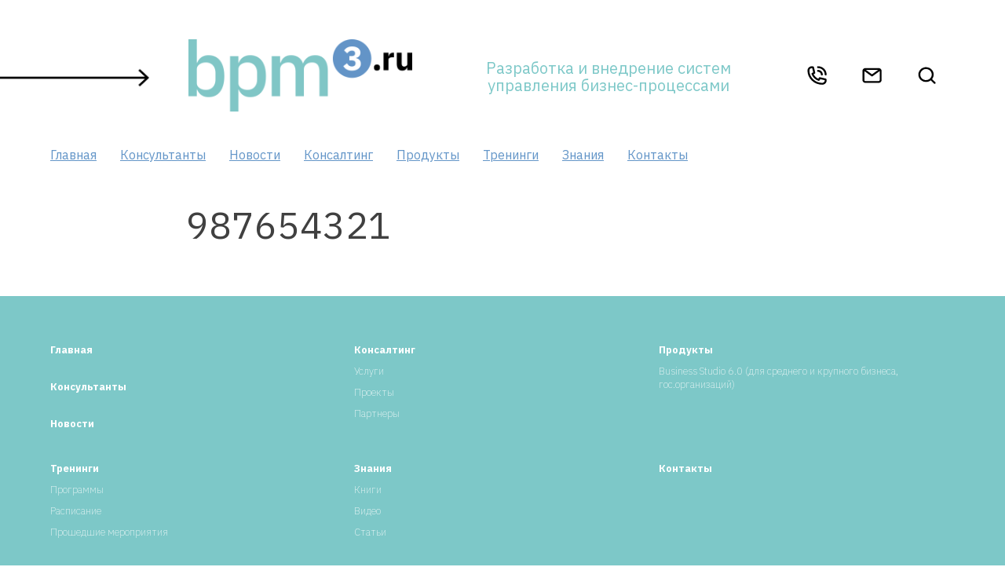

--- FILE ---
content_type: text/html; charset=UTF-8
request_url: https://bpm3.ru/feedback_item/730/
body_size: 6082
content:
<!doctype html>
<html lang="ru-RU">

<head>
	<meta charset="UTF-8">
	<meta name="viewport" content="width=device-width, initial-scale=1">
	<link rel="profile" href="https://gmpg.org/xfn/11">
	<link rel="apple-touch-icon" sizes="57x57" href="/fav/favicon_57x57.png">
	<link rel="apple-touch-icon" sizes="60x60" href="/fav/favicon_60x60.png">
	<link rel="apple-touch-icon" sizes="72x72" href="/fav/favicon_72x72.png">
	<link rel="apple-touch-icon" sizes="76x76" href="/fav/favicon_76x76.png">
	<link rel="apple-touch-icon" sizes="114x114" href="/fav/favicon_114x114.png">
	<link rel="apple-touch-icon" sizes="120x120" href="/fav/favicon_120x120.png">
	<link rel="apple-touch-icon" sizes="144x144" href="/fav/favicon_144x144.png">
	<link rel="apple-touch-icon" sizes="152x152" href="/fav/favicon_152x152.png">
	<link rel="apple-touch-icon" sizes="180x180" href="/fav/favicon_180x180.png">
	<link rel="icon" type="image/png" sizes="192x192" href="/fav/favicon_192x192.png">
	<link rel="icon" type="image/png" sizes="32x32" href="/fav/favicon_32x32.png">
	<link rel="icon" type="image/png" sizes="96x96" href="/fav/favicon_96x96.png">
	<link rel="icon" type="image/png" sizes="16x16" href="/fav/favicon_16x16.png">
	<meta name="msapplication-TileColor" content="#ffffff">
	<meta name="msapplication-TileImage" content="/fav/favicon_144x144.png">
	<meta name="theme-color" content="#ffffff">
	<meta name="yandex-verification" content="88658ba7def8633a" />
	<meta name='robots' content='max-image-preview:large' />
<link rel="preload" href="https://bpm3.ru/wp-content/plugins/rate-my-post/public/css/fonts/ratemypost.ttf" type="font/ttf" as="font" crossorigin="anonymous">
	<!-- This site is optimized with the Yoast SEO plugin v15.4 - https://yoast.com/wordpress/plugins/seo/ -->
	<title>987654321 - BPM3.RU</title>
	<meta name="robots" content="index, follow, max-snippet:-1, max-image-preview:large, max-video-preview:-1" />
	<link rel="canonical" href="https://bpm3.ru/feedback_item/730/" />
	<meta property="og:locale" content="ru_RU" />
	<meta property="og:type" content="article" />
	<meta property="og:title" content="987654321 - BPM3.RU" />
	<meta property="og:url" content="https://bpm3.ru/feedback_item/730/" />
	<meta property="og:site_name" content="BPM3.RU" />
	<meta property="article:modified_time" content="2020-10-31T08:29:37+00:00" />
	<meta name="twitter:card" content="summary_large_image" />
	<meta name="twitter:label1" content="Написано автором">
	<meta name="twitter:data1" content="Test">
	<script type="application/ld+json" class="yoast-schema-graph">{"@context":"https://schema.org","@graph":[{"@type":"WebSite","@id":"https://bpm3.ru/#website","url":"https://bpm3.ru/","name":"BPM3.RU","description":"\u0421\u0430\u0439\u0442 \u043a\u043e\u043c\u0430\u043d\u0434\u044b \u043a\u043e\u043d\u0441\u0443\u043b\u044c\u0442\u0430\u043d\u0442\u043e\u0432 BPM3.RU","potentialAction":[{"@type":"SearchAction","target":"https://bpm3.ru/?s={search_term_string}","query-input":"required name=search_term_string"}],"inLanguage":"ru-RU"},{"@type":"WebPage","@id":"https://bpm3.ru/feedback_item/730/#webpage","url":"https://bpm3.ru/feedback_item/730/","name":"987654321 - BPM3.RU","isPartOf":{"@id":"https://bpm3.ru/#website"},"datePublished":"2020-10-31T08:29:28+00:00","dateModified":"2020-10-31T08:29:37+00:00","inLanguage":"ru-RU","potentialAction":[{"@type":"ReadAction","target":["https://bpm3.ru/feedback_item/730/"]}]}]}</script>
	<!-- / Yoast SEO plugin. -->


<link rel='dns-prefetch' href='//unpkg.com' />
<link rel='dns-prefetch' href='//cdn.jsdelivr.net' />
<link rel='dns-prefetch' href='//cdnjs.cloudflare.com' />
<link rel='dns-prefetch' href='//s.w.org' />
<link rel="alternate" type="application/rss+xml" title="BPM3.RU &raquo; Лента" href="https://bpm3.ru/feed/" />
<link rel="alternate" type="application/rss+xml" title="BPM3.RU &raquo; Лента комментариев" href="https://bpm3.ru/comments/feed/" />
		<script>
			window._wpemojiSettings = {"baseUrl":"https:\/\/s.w.org\/images\/core\/emoji\/13.1.0\/72x72\/","ext":".png","svgUrl":"https:\/\/s.w.org\/images\/core\/emoji\/13.1.0\/svg\/","svgExt":".svg","source":{"concatemoji":"https:\/\/bpm3.ru\/wp-includes\/js\/wp-emoji-release.min.js"}};
			!function(e,a,t){var n,r,o,i=a.createElement("canvas"),p=i.getContext&&i.getContext("2d");function s(e,t){var a=String.fromCharCode;p.clearRect(0,0,i.width,i.height),p.fillText(a.apply(this,e),0,0);e=i.toDataURL();return p.clearRect(0,0,i.width,i.height),p.fillText(a.apply(this,t),0,0),e===i.toDataURL()}function c(e){var t=a.createElement("script");t.src=e,t.defer=t.type="text/javascript",a.getElementsByTagName("head")[0].appendChild(t)}for(o=Array("flag","emoji"),t.supports={everything:!0,everythingExceptFlag:!0},r=0;r<o.length;r++)t.supports[o[r]]=function(e){if(!p||!p.fillText)return!1;switch(p.textBaseline="top",p.font="600 32px Arial",e){case"flag":return s([127987,65039,8205,9895,65039],[127987,65039,8203,9895,65039])?!1:!s([55356,56826,55356,56819],[55356,56826,8203,55356,56819])&&!s([55356,57332,56128,56423,56128,56418,56128,56421,56128,56430,56128,56423,56128,56447],[55356,57332,8203,56128,56423,8203,56128,56418,8203,56128,56421,8203,56128,56430,8203,56128,56423,8203,56128,56447]);case"emoji":return!s([10084,65039,8205,55357,56613],[10084,65039,8203,55357,56613])}return!1}(o[r]),t.supports.everything=t.supports.everything&&t.supports[o[r]],"flag"!==o[r]&&(t.supports.everythingExceptFlag=t.supports.everythingExceptFlag&&t.supports[o[r]]);t.supports.everythingExceptFlag=t.supports.everythingExceptFlag&&!t.supports.flag,t.DOMReady=!1,t.readyCallback=function(){t.DOMReady=!0},t.supports.everything||(n=function(){t.readyCallback()},a.addEventListener?(a.addEventListener("DOMContentLoaded",n,!1),e.addEventListener("load",n,!1)):(e.attachEvent("onload",n),a.attachEvent("onreadystatechange",function(){"complete"===a.readyState&&t.readyCallback()})),(n=t.source||{}).concatemoji?c(n.concatemoji):n.wpemoji&&n.twemoji&&(c(n.twemoji),c(n.wpemoji)))}(window,document,window._wpemojiSettings);
		</script>
		<style>
img.wp-smiley,
img.emoji {
	display: inline !important;
	border: none !important;
	box-shadow: none !important;
	height: 1em !important;
	width: 1em !important;
	margin: 0 .07em !important;
	vertical-align: -0.1em !important;
	background: none !important;
	padding: 0 !important;
}
</style>
	<link rel='stylesheet' id='wp-block-library-css'  href='https://bpm3.ru/wp-includes/css/dist/block-library/style.min.css' media='all' />
<link rel='stylesheet' id='rate-my-post-css'  href='https://bpm3.ru/wp-content/plugins/rate-my-post/public/css/rate-my-post.min.css?ver=4.4.2' media='all' />
<link rel='stylesheet' id='contact-form-7-css'  href='https://bpm3.ru/wp-content/plugins/contact-form-7/includes/css/styles.css?ver=5.5.6.1' media='all' />
<link rel='stylesheet' id='aftheme-style-css'  href='https://bpm3.ru/wp-content/themes/aftheme/style.css?ver=1.0.0' media='all' />
<link rel='stylesheet' id='vendor-fancybox-style-css'  href='https://bpm3.ru/wp-content/themes/aftheme/js/vendor/fancybox/fancybox.css?ver=1.0.0' media='all' />
<link rel='stylesheet' id='vendor-swiper-style-css'  href='https://unpkg.com/swiper/swiper-bundle.min.css?ver=1.0.0' media='all' />
<link rel='stylesheet' id='vendor-fa-style-css'  href='https://cdnjs.cloudflare.com/ajax/libs/font-awesome/5.15.3/css/all.min.css?ver=1.0.0' media='all' />
<link rel="https://api.w.org/" href="https://bpm3.ru/wp-json/" /><link rel="alternate" type="application/json" href="https://bpm3.ru/wp-json/wp/v2/feedback_item/730" /><link rel="EditURI" type="application/rsd+xml" title="RSD" href="https://bpm3.ru/xmlrpc.php?rsd" />
<link rel="wlwmanifest" type="application/wlwmanifest+xml" href="https://bpm3.ru/wp-includes/wlwmanifest.xml" /> 
<meta name="generator" content="WordPress 5.8.12" />
<link rel='shortlink' href='https://bpm3.ru/?p=730' />
<link rel="alternate" type="application/json+oembed" href="https://bpm3.ru/wp-json/oembed/1.0/embed?url=https%3A%2F%2Fbpm3.ru%2Ffeedback_item%2F730%2F" />
<link rel="alternate" type="text/xml+oembed" href="https://bpm3.ru/wp-json/oembed/1.0/embed?url=https%3A%2F%2Fbpm3.ru%2Ffeedback_item%2F730%2F&#038;format=xml" />


	<!-- Yandex.Metrika counter -->
	<script type="text/javascript">
		(function(m, e, t, r, i, k, a) {
			m[i] = m[i] || function() {
				(m[i].a = m[i].a || []).push(arguments)
			};
			m[i].l = 1 * new Date();
			for (var j = 0; j < document.scripts.length; j++) {
				if (document.scripts[j].src === r) {
					return;
				}
			}
			k = e.createElement(t), a = e.getElementsByTagName(t)[0], k.async = 1, k.src = r, a.parentNode.insertBefore(k, a)
		})
		(window, document, "script", "https://mc.yandex.ru/metrika/tag.js", "ym");

		ym(99571296, "init", {
			clickmap: true,
			trackLinks: true,
			accurateTrackBounce: true
		});
	</script>
	<noscript>
		<div><img src="https://mc.yandex.ru/watch/99571296" style="position:absolute; left:-9999px;" alt="" /></div>
	</noscript>
	<!-- /Yandex.Metrika counter -->




</head>

<body class="feedback_item-template-default single single-feedback_item postid-730 no-sidebar">
	


	<div id="page" class="site container">
		<a class="skip-link screen-reader-text" href="#primary">Skip to content</a>

		<header id="masthead" class="site-header">

			<div class="header grid">


									<div class="BPM_header_logo">
						<a href="/">
							<div class="side">

								<img src="https://bpm3.ru/wp-content/themes/aftheme/images/design/logo-arrow.png" alt="">
							</div>
							<div class="logo">
								<img src="https://bpm3.ru/wp-content/themes/aftheme/images/design/bpm3-logo.png" alt="">
							</div>
					</div></a>
				

				<div class="text_block">
					<span>Разработка и внедрение систем управления бизнес-процессами</span>
				</div>

				<div class="icons_block grid">

					<a href="#phone_modal" class="fancy"><img src="https://bpm3.ru/wp-content/themes/aftheme/images/svg/eva_phone-call-outline.svg" alt=""></a>



					<a href="mailto:info@bpm3.ru"><img src="https://bpm3.ru/wp-content/themes/aftheme/images/svg/eva_email-outline.svg" alt=""></a>

					<div class="header__search">
						<img src="https://bpm3.ru/wp-content/themes/aftheme/images/svg/search-gray.svg" alt="Search">
					</div>

				</div>
				<div id="phone_modal" class="fwrp small" style="display:none">
					<div class="fancy_inner text-center">

						+7 916 608-80-31
					</div>

				</div>
				<div class="header__mobile-menu-btn"></div>
			</div>
			<button id="mobile_button" class="menu-toggle mobile_button" aria-controls="primary-menu" aria-expanded="false"><img src="/wp-content/themes/aftheme/images/icons/menu.png" alt=""></button>

			<nav id="site-navigation" class="main-navigation ">
				<div class="menu-main-container"><ul id="primary-menu" class="menu"><li id="menu-item-16" class="menu-item menu-item-type-custom menu-item-object-custom menu-item-home menu-item-16"><a href="http://bpm3.ru/">Главная</a></li>
<li id="menu-item-3243" class="menu-item menu-item-type-post_type menu-item-object-page menu-item-3243"><a href="https://bpm3.ru/konsultanty/">Консультанты</a></li>
<li id="menu-item-156" class="menu-item menu-item-type-post_type menu-item-object-page menu-item-156"><a href="https://bpm3.ru/news/">Новости</a></li>
<li id="menu-item-160" class="menu-item menu-item-type-post_type menu-item-object-page menu-item-has-children menu-item-160"><a href="https://bpm3.ru/uslugi/">Консалтинг</a>
<ul class="sub-menu">
	<li id="menu-item-3419" class="menu-item menu-item-type-post_type menu-item-object-page menu-item-3419"><a href="https://bpm3.ru/kodex/">Кодекс BPM3</a></li>
	<li id="menu-item-168" class="menu-item menu-item-type-post_type menu-item-object-page menu-item-168"><a href="https://bpm3.ru/uslugi/">Услуги</a></li>
	<li id="menu-item-303" class="menu-item menu-item-type-post_type menu-item-object-page menu-item-303"><a href="https://bpm3.ru/proekty/">Проекты</a></li>
	<li id="menu-item-157" class="menu-item menu-item-type-post_type menu-item-object-page menu-item-157"><a href="https://bpm3.ru/partnery/">Партнеры</a></li>
</ul>
</li>
<li id="menu-item-304" class="menu-item menu-item-type-post_type menu-item-object-page menu-item-304"><a href="https://bpm3.ru/produkty/">Продукты</a></li>
<li id="menu-item-162" class="menu-item menu-item-type-post_type menu-item-object-page menu-item-has-children menu-item-162"><a href="https://bpm3.ru/meropriyatiya/">Тренинги</a>
<ul class="sub-menu">
	<li id="menu-item-163" class="menu-item menu-item-type-post_type menu-item-object-page menu-item-163"><a href="https://bpm3.ru/programmy/">Программы</a></li>
	<li id="menu-item-167" class="menu-item menu-item-type-post_type menu-item-object-page menu-item-167"><a href="https://bpm3.ru/meropriyatiya/">Расписание</a></li>
	<li id="menu-item-368" class="menu-item menu-item-type-post_type menu-item-object-page menu-item-368"><a href="https://bpm3.ru/arhiv-meropriyatiy/">Прошедшие мероприятия</a></li>
</ul>
</li>
<li id="menu-item-169" class="menu-item menu-item-type-post_type menu-item-object-page menu-item-has-children menu-item-169"><a href="https://bpm3.ru/stati/">Знания</a>
<ul class="sub-menu">
	<li id="menu-item-161" class="menu-item menu-item-type-post_type menu-item-object-page menu-item-161"><a href="https://bpm3.ru/stati/">Статьи</a></li>
	<li id="menu-item-159" class="menu-item menu-item-type-post_type menu-item-object-page menu-item-159"><a href="https://bpm3.ru/video/">Видео</a></li>
	<li id="menu-item-158" class="menu-item menu-item-type-post_type menu-item-object-page menu-item-158"><a href="https://bpm3.ru/knigi/">Книги</a></li>
</ul>
</li>
<li id="menu-item-164" class="menu-item menu-item-type-post_type menu-item-object-page menu-item-164"><a href="https://bpm3.ru/kontakty/">Контакты</a></li>
</ul></div>			</nav><!-- #site-navigation -->



			<div class="under">
				<div class="search-block">
					<form role="search" method="get" class="search-form" action="https://bpm3.ru/">
				<label>
					<span class="screen-reader-text">Найти:</span>
					<input type="search" class="search-field" placeholder="Поиск&hellip;" value="" name="s" />
				</label>
				<input type="submit" class="search-submit" value="Поиск" />
			</form>				</div>
				<div>
					<div class="sdvig switch-block">
											</div>
				</div>

			</div>

		</header><!-- #masthead -->
<main id="primary" class="site-main post-detail">

	
<article id="post-730" class="post-730 feedback_item type-feedback_item status-publish hentry">
	<header class="entry-header">
		<h1 class="entry-title">987654321</h1>	</header><!-- .entry-header -->

	
	<div class="entry-content">
			</div><!-- .entry-content -->

</article><!-- #post-730 -->
</main><!-- #main -->

</div><!-- #page -->

<div id="button-form-modal-modal" class="fwrp small" style="display:none">
	<div class="text-center"><a href="https://wa.me/+79166088031" class="" target="_blank" rel="noopener noreferrer">Связаться через Whatsapp</a></div>

	</div>


<footer id="colophon" class="site-footer">
	<div class="container">
		<div class="footer_menu_arr">
			<div class="f_menu_1">
				<div class="menu-f1-container"><ul id="footer-menu_1" class="menu"><li id="menu-item-3340" class="menu-item menu-item-type-post_type menu-item-object-page menu-item-home menu-item-3340"><a href="https://bpm3.ru/">Главная</a></li>
<li id="menu-item-3341" class="menu-item menu-item-type-post_type menu-item-object-page menu-item-3341"><a href="https://bpm3.ru/konsultanty/">Консультанты</a></li>
<li id="menu-item-3342" class="menu-item menu-item-type-post_type menu-item-object-page menu-item-3342"><a href="https://bpm3.ru/news/">Новости</a></li>
</ul></div>			</div>
			<div class="f_menu_2">
				<div class="title">Консалтинг</div>
				<div class="menu-f2-container"><ul id="footer-menu_2" class="menu"><li id="menu-item-3343" class="menu-item menu-item-type-post_type menu-item-object-page menu-item-3343"><a href="https://bpm3.ru/uslugi/">Услуги</a></li>
<li id="menu-item-3344" class="menu-item menu-item-type-post_type menu-item-object-page menu-item-3344"><a href="https://bpm3.ru/proekty/">Проекты</a></li>
<li id="menu-item-3345" class="menu-item menu-item-type-post_type menu-item-object-page menu-item-3345"><a href="https://bpm3.ru/partnery/">Партнеры</a></li>
</ul></div>			</div>
			<div class="f_menu_3">
				<div class="title">Продукты</div>

				<div class="menu-f3-container"><ul id="footer-menu_3" class="menu"><li id="menu-item-3346" class="menu-item menu-item-type-post_type menu-item-object-products menu-item-3346"><a href="https://bpm3.ru/products/business-studio-6-0/">Business Studio 6.0 (для среднего и крупного бизнеса, гос.организаций)</a></li>
</ul></div>			</div>
			<div class="f_menu_4">
				<div class="title">Тренинги</div>

				<div class="menu-f4-container"><ul id="footer-menu_4" class="menu"><li id="menu-item-3351" class="menu-item menu-item-type-post_type menu-item-object-page menu-item-3351"><a href="https://bpm3.ru/programmy/">Программы</a></li>
<li id="menu-item-3352" class="menu-item menu-item-type-post_type menu-item-object-page menu-item-3352"><a href="https://bpm3.ru/meropriyatiya/">Расписание</a></li>
<li id="menu-item-3727" class="menu-item menu-item-type-post_type menu-item-object-page menu-item-3727"><a href="https://bpm3.ru/arhiv-meropriyatiy/">Прошедшие мероприятия</a></li>
</ul></div>			</div>
			<div class="f_menu_5">
				<div class="title">Знания</div>

				<div class="menu-f5-container"><ul id="footer-menu_5" class="menu"><li id="menu-item-3347" class="menu-item menu-item-type-post_type menu-item-object-page menu-item-3347"><a href="https://bpm3.ru/knigi/">Книги</a></li>
<li id="menu-item-3348" class="menu-item menu-item-type-post_type menu-item-object-page menu-item-3348"><a href="https://bpm3.ru/video/">Видео</a></li>
<li id="menu-item-3349" class="menu-item menu-item-type-post_type menu-item-object-page menu-item-3349"><a href="https://bpm3.ru/stati/">Статьи</a></li>
</ul></div>			</div>
			<div class="f_menu_6">
				<div class="menu-f6-container"><ul id="footer-menu_6" class="menu"><li id="menu-item-3350" class="menu-item menu-item-type-post_type menu-item-object-page menu-item-3350"><a href="https://bpm3.ru/kontakty/">Контакты</a></li>
</ul></div></div>

		</div>

		<div class="copy">
			<p>© В.В. Репин. Все права защищены.</p>
			<p>2010 – 2025</p>
			<p>Частичное или полное копирование информации данного ресурса возможно только с разрешения владельца.</p>
		</div>

	</div>
</footer><!-- #colophon -->


<script src='https://bpm3.ru/wp-includes/js/dist/vendor/regenerator-runtime.min.js?ver=0.13.7' id='regenerator-runtime-js'></script>
<script src='https://bpm3.ru/wp-includes/js/dist/vendor/wp-polyfill.min.js?ver=3.15.0' id='wp-polyfill-js'></script>
<script id='contact-form-7-js-extra'>
var wpcf7 = {"api":{"root":"https:\/\/bpm3.ru\/wp-json\/","namespace":"contact-form-7\/v1"}};
</script>
<script src='https://bpm3.ru/wp-content/plugins/contact-form-7/includes/js/index.js?ver=5.5.6.1' id='contact-form-7-js'></script>
<script id='rate-my-post-js-extra'>
var rmp_frontend = {"admin_ajax":"https:\/\/bpm3.ru\/wp-admin\/admin-ajax.php","postID":"730","noVotes":"\u041e\u0446\u0435\u043d\u043e\u043a \u043f\u043e\u043a\u0430 \u043d\u0435\u0442. \u041f\u043e\u0441\u0442\u0430\u0432\u044c\u0442\u0435 \u043e\u0446\u0435\u043d\u043a\u0443 \u043f\u0435\u0440\u0432\u044b\u043c.","cookie":"\u0412\u044b \u0443\u0436\u0435 \u0441\u0442\u0430\u0432\u0438\u043b\u0438 \u043e\u0446\u0435\u043d\u043a\u0443. \u0422\u0435\u043a\u0443\u0449\u0430\u044f \u043e\u0446\u0435\u043d\u043a\u0430 \u043d\u0435 \u0437\u0430\u0441\u0447\u0438\u0442\u0430\u043d\u0430!","afterVote":"\u0421\u043f\u0430\u0441\u0438\u0431\u043e \u0437\u0430 \u043e\u0446\u0435\u043d\u043a\u0443!","notShowRating":"1","social":"1","feedback":"1","cookieDisable":"1","emptyFeedback":"\u041d\u0430\u043f\u0438\u0448\u0438\u0442\u0435 \u043e\u0442\u0437\u044b\u0432","hoverTexts":"1","preventAccidental":"1","grecaptcha":"2","siteKey":"6LdMm9QZAAAAAEZqnRCemjz4c5NaMsHNUClHcrX1","votingPriv":"1","loggedIn":"","positiveThreshold":"2","ajaxLoad":"1","disableClearCache":"1","nonce":"0db7729a9e","is_not_votable":"false"};
</script>
<script src='https://bpm3.ru/wp-content/plugins/rate-my-post/public/js/rate-my-post.min.js?ver=4.4.2' id='rate-my-post-js'></script>
<script src='https://bpm3.ru/wp-content/themes/aftheme/js/navigation.js?ver=1.0.0' id='aftheme-navigation-js'></script>
<script src='https://ajax.googleapis.com/ajax/libs/jquery/3.3.1/jquery.min.js' id='jquery-core-js'></script>
<script src='https://bpm3.ru/wp-content/themes/aftheme/js/vendor/fancybox/fancybox.js?ver=1.0.0' id='vendor-fancybox-js'></script>
<script src='https://unpkg.com/swiper/swiper-bundle.min.js?ver=1.0.0' id='vendor-swiper-js'></script>
<script src='//cdn.jsdelivr.net/npm/jquery.scrollto@2.1.3/jquery.scrollTo.min.js?ver=1.0.0' id='vendor-jqscroll-js'></script>
<script src='https://bpm3.ru/wp-content/themes/aftheme/js/init.js?ver=1.0.0' id='importex-init-js'></script>
<script src='https://bpm3.ru/wp-includes/js/wp-embed.min.js' id='wp-embed-js'></script>

</body>

</html>

--- FILE ---
content_type: text/css
request_url: https://bpm3.ru/wp-content/themes/aftheme/style.css?ver=1.0.0
body_size: 10457
content:
@charset "UTF-8";
/*!
Theme Name: AlexFly
Theme URI: http://underscores.me/
Author: AlexFly
Author URI: https://vk.com/lexait
Description: Base Theme
Version: 1.0.0
Tested up to: 5.4
Requires PHP: 5.6
License: GNU General Public License v2 or later
License URI: LICENSE
Text Domain: aftheme
Tags: custom-background, custom-logo, custom-menu, featured-images, threaded-comments, translation-ready

This theme, like WordPress, is licensed under the GPL.
Use it to make something cool, have fun, and share what you've learned.

AlexFly is based on Underscores https://underscores.me/, (C) 2012-2020 Automattic, Inc.
Underscores is distributed under the terms of the GNU GPL v2 or later.

Normalizing styles have been helped along thanks to the fine work of
Nicolas Gallagher and Jonathan Neal https://necolas.github.io/normalize.css/
*/
/*--------------------------------------------------------------
>>> TABLE OF CONTENTS:
----------------------------------------------------------------
# Generic
	- Normalize
	- Box sizing
# Base
	- Typography
	- Elements
	- Links
	- Forms
## Layouts
# Components
	- Navigation
	- Posts and pages
	- Comments
	- Widgets
	- Media
	- Captions
	- Galleries
# plugins
	- Jetpack infinite scroll
# Utilities
	- Accessibility
	- Alignments

--------------------------------------------------------------*/
@import url("https://fonts.googleapis.com/css2?family=IBM+Plex+Sans:ital,wght@0,100;0,200;0,300;0,400;0,500;0,600;0,700;1,100;1,200;1,300;1,400;1,500;1,600;1,700&display=swap");
/*--------------------------------------------------------------
# Generic
--------------------------------------------------------------*/
/* Normalize
--------------------------------------------- */
/*! normalize.css v8.0.1 | MIT License | github.com/necolas/normalize.css */
/* Document
	 ========================================================================== */
/**
 * 1. Correct the line height in all browsers.
 * 2. Prevent adjustments of font size after orientation changes in iOS.
 */
html {
  font-size: 62.5%;
  scroll-behavior: smooth;
  line-height: 1.15;
  -webkit-text-size-adjust: 100%;
}

/* Sections
	 ========================================================================== */
/**
 * Remove the margin in all browsers.
 */
body {
  margin: 0;
}

/**
 * Render the `main` element consistently in IE.
 */
main {
  display: block;
}

/**
 * Correct the font size and margin on `h1` elements within `section` and
 * `article` contexts in Chrome, Firefox, and Safari.
 */
h1 {
  font-weight: normal;
  font-size: 4.8rem;
  line-height: 6.2rem;
  margin: 0.67em 0;
}

/* Grouping content
	 ========================================================================== */
/**
 * 1. Add the correct box sizing in Firefox.
 * 2. Show the overflow in Edge and IE.
 */
hr {
  box-sizing: content-box;
  height: 0;
  overflow: visible;
}

/**
 * 1. Correct the inheritance and scaling of font size in all browsers.
 * 2. Correct the odd `em` font sizing in all browsers.
 */
pre {
  font-family: monospace, monospace;
  font-size: 1em;
}

/* Text-level semantics
	 ========================================================================== */
/**
 * Remove the gray background on active links in IE 10.
 */
a {
  background-color: transparent;
}

/**
 * 1. Remove the bottom border in Chrome 57-
 * 2. Add the correct text decoration in Chrome, Edge, IE, Opera, and Safari.
 */
abbr[title] {
  border-bottom: none;
  text-decoration: underline;
  -webkit-text-decoration: underline dotted;
          text-decoration: underline dotted;
}

/**
 * Add the correct font weight in Chrome, Edge, and Safari.
 */
b,
strong {
  font-weight: bolder;
}

/**
 * 1. Correct the inheritance and scaling of font size in all browsers.
 * 2. Correct the odd `em` font sizing in all browsers.
 */
code,
kbd,
samp {
  font-family: monospace, monospace;
  font-size: 1em;
}

/**
 * Add the correct font size in all browsers.
 */
small {
  font-size: 80%;
}

/**
 * Prevent `sub` and `sup` elements from affecting the line height in
 * all browsers.
 */
sub,
sup {
  font-size: 75%;
  line-height: 0;
  position: relative;
  vertical-align: baseline;
}

sub {
  bottom: -0.25em;
}

sup {
  top: -0.5em;
}

/* Embedded content
	 ========================================================================== */
/**
 * Remove the border on images inside links in IE 10.
 */
img {
  border-style: none;
}

/* Forms
	 ========================================================================== */
/**
 * 1. Change the font styles in all browsers.
 * 2. Remove the margin in Firefox and Safari.
 */
button,
input,
optgroup,
select,
textarea {
  font-family: inherit;
  font-size: 100%;
  line-height: 1.15;
  margin: 0;
}

/**
 * Show the overflow in IE.
 * 1. Show the overflow in Edge.
 */
button,
input {
  overflow: visible;
}

/**
 * Remove the inheritance of text transform in Edge, Firefox, and IE.
 * 1. Remove the inheritance of text transform in Firefox.
 */
button,
select {
  text-transform: none;
}

/**
 * Correct the inability to style clickable types in iOS and Safari.
 */
button,
[type=button],
[type=reset],
[type=submit] {
  -webkit-appearance: button;
}

/**
 * Remove the inner border and padding in Firefox.
 */
button::-moz-focus-inner,
[type=button]::-moz-focus-inner,
[type=reset]::-moz-focus-inner,
[type=submit]::-moz-focus-inner {
  border-style: none;
  padding: 0;
}

/**
 * Restore the focus styles unset by the previous rule.
 */
button:-moz-focusring,
[type=button]:-moz-focusring,
[type=reset]:-moz-focusring,
[type=submit]:-moz-focusring {
  outline: 1px dotted ButtonText;
}

/**
 * Correct the padding in Firefox.
 */
fieldset {
  padding: 0.35em 0.75em 0.625em;
}

/**
 * 1. Correct the text wrapping in Edge and IE.
 * 2. Correct the color inheritance from `fieldset` elements in IE.
 * 3. Remove the padding so developers are not caught out when they zero out
 *		`fieldset` elements in all browsers.
 */
legend {
  box-sizing: border-box;
  color: inherit;
  display: table;
  max-width: 100%;
  padding: 0;
  white-space: normal;
}

/**
 * Add the correct vertical alignment in Chrome, Firefox, and Opera.
 */
progress {
  vertical-align: baseline;
}

/**
 * Remove the default vertical scrollbar in IE 10+.
 */
textarea {
  overflow: auto;
}

/**
 * 1. Add the correct box sizing in IE 10.
 * 2. Remove the padding in IE 10.
 */
[type=checkbox],
[type=radio] {
  box-sizing: border-box;
  padding: 0;
}

/**
 * Correct the cursor style of increment and decrement buttons in Chrome.
 */
[type=number]::-webkit-inner-spin-button,
[type=number]::-webkit-outer-spin-button {
  height: auto;
}

/**
 * 1. Correct the odd appearance in Chrome and Safari.
 * 2. Correct the outline style in Safari.
 */
[type=search] {
  -webkit-appearance: textfield;
  outline-offset: -2px;
}

/**
 * Remove the inner padding in Chrome and Safari on macOS.
 */
[type=search]::-webkit-search-decoration {
  -webkit-appearance: none;
}

/**
 * 1. Correct the inability to style clickable types in iOS and Safari.
 * 2. Change font properties to `inherit` in Safari.
 */
::-webkit-file-upload-button {
  -webkit-appearance: button;
  font: inherit;
}

/* Interactive
	 ========================================================================== */
/*
 * Add the correct display in Edge, IE 10+, and Firefox.
 */
details {
  display: block;
}

/*
 * Add the correct display in all browsers.
 */
summary {
  display: list-item;
}

/* Misc
	 ========================================================================== */
/**
 * Add the correct display in IE 10+.
 */
template {
  display: none;
}

/**
 * Add the correct display in IE 10.
 */
[hidden] {
  display: none;
}

/* Box sizing
--------------------------------------------- */
/* Inherit box-sizing to more easily change it's value on a component level.
@link http://css-tricks.com/inheriting-box-sizing-probably-slightly-better-best-practice/ */
*,
*::before,
*::after {
  box-sizing: inherit;
}

html {
  box-sizing: border-box;
}

/*--------------------------------------------------------------
# Base
--------------------------------------------------------------*/
/* Typography
--------------------------------------------- */
body,
button,
input,
select,
optgroup,
textarea {
  color: #404040;
  font-family: "IBM Plex Sans", sans-serif;
  font-size: 2.4rem;
  line-height: 3rem;
  line-height: 1.5;
}

h1,
h2,
h3,
h4,
h5,
h6 {
  clear: both;
}

h2 {
  font-style: normal;
  font-weight: bold;
  font-size: 3.6rem;
  line-height: 4.7rem;
  margin: 0 0 1.3rem 0;
}
@media (max-width: 1600px) {
  h2 {
    font-size: 2.4rem;
    line-height: 3.1rem;
  }
}
@media (max-width: 1366px) {
  h2 {
    font-size: 1.8rem;
    line-height: 2.3rem;
  }
}
@media (max-width: 768px) {
  h2 {
    font-size: 1.44rem;
    line-height: 1.9rem;
  }
}

p {
  margin: 1.4rem 0 1.6rem 0;
}

dfn,
cite,
em,
i {
  font-style: italic;
}

blockquote {
  margin: 0 1.5em;
}

address {
  margin: 0 0 1.5em;
}

pre {
  background: #eee;
  font-family: "IBM Plex Sans", sans-serif;
  line-height: 1.6;
  margin-bottom: 1.6em;
  max-width: 100%;
  overflow: auto;
  padding: 1.6em;
}

code,
kbd,
tt,
var {
  font-family: "IBM Plex Sans", sans-serif;
}

abbr,
acronym {
  border-bottom: 1px dotted #666;
  cursor: help;
}

mark,
ins {
  background: #fff9c0;
  text-decoration: none;
}

big {
  font-size: 125%;
}

/* Elements
--------------------------------------------- */
body {
  background: #fff;
  font-size: 2.24rem;
  line-height: 3.3rem;
}
@media (max-width: 1600px) {
  body {
    font-size: 1.6rem;
    line-height: 2.1rem;
  }
}
@media (max-width: 1366px) {
  body {
    font-size: 1.4rem;
    line-height: 1.9rem;
  }
}

hr {
  background-color: #ccc;
  border: 0;
  height: 1px;
  margin-bottom: 1.5em;
}

ul,
ol {
  margin: 0 0 1.5em 3em;
}

ul {
  list-style: disc;
}

ol {
  list-style: decimal;
}

li > ul,
li > ol {
  margin-bottom: 0;
  margin-left: 1.5em;
}

dt {
  font-weight: 700;
}

dd {
  margin: 0 1.5em 1.5em;
}

ul.plus {
  position: relative;
  list-style: none;
  margin-left: 0;
  padding-left: 1.2em;
}
ul.plus li:before {
  content: "+";
  position: absolute;
  left: 0;
}

ul.minus {
  position: relative;
  list-style: none;
  margin-left: 0;
  padding-left: 1.2em;
}
ul.minus li:before {
  content: "-";
  position: absolute;
  left: 0;
}

ul.check {
  position: relative;
  list-style: none;
  margin-left: 0;
  padding-left: 1.2em;
}
ul.check li:before {
  content: "✔";
  position: absolute;
  left: 0;
  color: #6496C8;
}

/* Make sure embeds and iframes fit their containers. */
embed,
iframe,
object {
  max-width: 100%;
}

figure {
  margin: 1em 0;
}

.slider {
  overflow: hidden;
}

table {
  margin: 0 0 1.5em;
  width: 100%;
}

/* Links
--------------------------------------------- */
a {
  color: #6496C8;
}
a:hover, a:focus, a:active {
  color: #191970;
}
a:focus {
  outline: thin dotted;
}
a:hover, a:active {
  outline: 0;
}

/* Forms
--------------------------------------------- */
button,
input[type=button],
input[type=reset],
input[type=submit] {
  text-decoration: none;
  border: 0;
  border-radius: 4px;
  padding: 0.5rem 2rem 0.7rem 2rem;
  color: #fff;
  background-color: #6496C8;
}
button:hover,
input[type=button]:hover,
input[type=reset]:hover,
input[type=submit]:hover {
  background-color: #7DC8C8;
}
button:active, button:focus,
input[type=button]:active,
input[type=button]:focus,
input[type=reset]:active,
input[type=reset]:focus,
input[type=submit]:active,
input[type=submit]:focus {
  background-color: #7DC8C8;
}

.btn_main_blue {
  text-decoration: none;
  border: 0;
  border-radius: 4px !important;
  padding: 0.5rem 2rem 0.7rem 2rem !important;
  color: #fff !important;
  background-color: #6496C8 !important;
}
.btn_main_blue:hover {
  background-color: #7DC8C8 !important;
}

.btn_main_disable {
  text-decoration: none;
  border: 0;
  border-radius: 4px !important;
  padding: 0.5rem 2rem 0.7rem 2rem !important;
  color: #fff !important;
  background-color: #a8a8a8 !important;
}
.btn_main_disable:hover {
  background-color: #a8a8a8 !important;
}

.wp-block-button__link {
  border: 0;
  border-radius: 4px !important;
  padding: 0.5rem 2rem 0.7rem 2rem !important;
  color: #fff !important;
  background-color: #6496C8 !important;
}
.wp-block-button__link:hover {
  background-color: #7DC8C8 !important;
}

.btn_main_mint {
  text-decoration: none;
  border: 0;
  border-radius: 4px !important;
  padding: 0.5rem 2rem 0.7rem 2rem !important;
  color: #fff !important;
  background-color: #7DC8C8 !important;
}
.btn_main_mint:hover {
  background-color: #6496C8 !important;
}

.btn_block_center {
  text-align: center;
}

input[type=text],
input[type=email],
input[type=url],
input[type=password],
input[type=search],
input[type=number],
input[type=tel],
input[type=range],
input[type=date],
input[type=month],
input[type=week],
input[type=time],
input[type=datetime],
input[type=datetime-local],
input[type=color],
textarea {
  color: #666;
  border: 1px solid #ccc;
  border-radius: 3px;
  padding: 3px;
}
input[type=text]:focus,
input[type=email]:focus,
input[type=url]:focus,
input[type=password]:focus,
input[type=search]:focus,
input[type=number]:focus,
input[type=tel]:focus,
input[type=range]:focus,
input[type=date]:focus,
input[type=month]:focus,
input[type=week]:focus,
input[type=time]:focus,
input[type=datetime]:focus,
input[type=datetime-local]:focus,
input[type=color]:focus,
textarea:focus {
  color: #111;
}

select {
  border: 1px solid #ccc;
}

textarea {
  width: 100%;
}

input,
a.active.focus,
a.active:focus,
a.focus,
a:active.focus,
a:active:focus,
a:focus,
button.active.focus,
button.active:focus,
button.focus,
button:active.focus,
button:active:focus,
button:focus,
.btn.active.focus,
.btn.active:focus,
.btn.focus,
.btn:active.focus,
.btn:active:focus,
.btn:focus {
  outline: 0 !important;
  outline-color: transparent !important;
  outline-width: 0 !important;
  outline-style: none !important;
  box-shadow: 0 0 0 0 rgba(0, 123, 255, 0) !important;
}

/*--------------------------------------------------------------
# Layouts
--------------------------------------------------------------*/
/*--------------------------------------------------------------
# Components
--------------------------------------------------------------*/
/* Navigation
--------------------------------------------- */
.main-navigation {
  display: block;
  width: 100%;
}
.main-navigation ul {
  display: none;
  list-style: none;
  margin: 0;
  padding-left: 0;
}
.main-navigation ul ul {
  box-shadow: 0 3px 3px rgba(0, 0, 0, 0.2);
  float: left;
  position: absolute;
  top: 100%;
  left: -999em;
  z-index: 99999;
}
.main-navigation ul ul ul {
  left: -999em;
  top: 0;
}
.main-navigation ul ul li:hover > ul, .main-navigation ul ul li.focus > ul {
  display: block;
  left: auto;
}
.main-navigation ul ul a {
  min-width: 200px;
}
.main-navigation ul li:hover > ul,
.main-navigation ul li.focus > ul {
  display: block;
  left: auto;
}
.main-navigation li {
  position: relative;
}
.main-navigation a {
  display: block;
  text-decoration: none;
}
.main-navigation .current_page_item > a,
.main-navigation .current-menu-item > a,
.main-navigation .current_page_ancestor > a,
.main-navigation .current-menu-ancestor > a {
  text-decoration: none !important;
  color: #000 !important;
}

/* Small menu. */
.menu-toggle,
.main-navigation.toggled ul {
  display: block;
}

@media screen and (min-width: 768px) {
  .menu-toggle {
    display: none;
  }
  .main-navigation ul {
    display: flex;
    flex-wrap: wrap;
  }
}
.site-main .comment-navigation,
.site-main .posts-navigation,
.site-main .post-navigation {
  margin: 0 0 1.5em;
}
.comment-navigation .nav-links,
.posts-navigation .nav-links,
.post-navigation .nav-links {
  display: flex;
}
.comment-navigation .nav-previous,
.posts-navigation .nav-previous,
.post-navigation .nav-previous {
  flex: 1 0 50%;
}
.comment-navigation .nav-next,
.posts-navigation .nav-next,
.post-navigation .nav-next {
  text-align: end;
  flex: 1 0 50%;
}

/* Posts and pages
--------------------------------------------- */
.sticky {
  display: block;
}

.updated:not(.published) {
  display: none;
}

.page-content,
.entry-content,
.entry-summary {
  margin: 1.5em 0 0;
}

.page-links {
  clear: both;
  margin: 0 0 1.5em;
}

/* Comments
--------------------------------------------- */
.comment-content a {
  word-wrap: break-word;
}

.bypostauthor {
  display: block;
}

/* Widgets
--------------------------------------------- */
.widget {
  margin: 0 0 1.5em;
}
.widget select {
  max-width: 100%;
}

/* Media
--------------------------------------------- */
.page-content .wp-smiley,
.entry-content .wp-smiley,
.comment-content .wp-smiley {
  border: none;
  margin-bottom: 0;
  margin-top: 0;
  padding: 0;
}

/* Make sure logo link wraps around logo image. */
.custom-logo-link {
  display: inline-block;
}

/* Captions
--------------------------------------------- */
.wp-caption {
  margin-bottom: 1.5em;
  max-width: 100%;
}
.wp-caption img[class*=wp-image-] {
  display: block;
  margin-left: auto;
  margin-right: auto;
}
.wp-caption .wp-caption-text {
  margin: 0.8075em 0;
}

.wp-caption-text {
  text-align: center;
}

/* Galleries
--------------------------------------------- */
.gallery {
  margin-bottom: 1.5em;
  display: grid;
  grid-gap: 1.5em;
}

.gallery-item {
  display: inline-block;
  text-align: center;
  width: 100%;
}

.gallery-columns-2 {
  grid-template-columns: repeat(2, 1fr);
}

.gallery-columns-3 {
  grid-template-columns: repeat(3, 1fr);
}

.gallery-columns-4 {
  grid-template-columns: repeat(4, 1fr);
}

.gallery-columns-5 {
  grid-template-columns: repeat(5, 1fr);
}

.gallery-columns-6 {
  grid-template-columns: repeat(6, 1fr);
}

.gallery-columns-7 {
  grid-template-columns: repeat(7, 1fr);
}

.gallery-columns-8 {
  grid-template-columns: repeat(8, 1fr);
}

.gallery-columns-9 {
  grid-template-columns: repeat(9, 1fr);
}

.gallery-caption {
  display: block;
}

/*--------------------------------------------------------------
# Plugins
--------------------------------------------------------------*/
/* Jetpack infinite scroll
--------------------------------------------- */
/* Hide the Posts Navigation and the Footer when Infinite Scroll is in use. */
.infinite-scroll .posts-navigation,
.infinite-scroll.neverending .site-footer {
  display: none;
}

/* Re-display the Theme Footer when Infinite Scroll has reached its end. */
.infinity-end.neverending .site-footer {
  display: block;
}

/*--------------------------------------------------------------
# Utilities
--------------------------------------------------------------*/
/* Accessibility
--------------------------------------------- */
/* Text meant only for screen readers. */
.screen-reader-text {
  border: 0;
  clip: rect(1px, 1px, 1px, 1px);
  -webkit-clip-path: inset(50%);
          clip-path: inset(50%);
  height: 1px;
  margin: -1px;
  overflow: hidden;
  padding: 0;
  position: absolute !important;
  width: 1px;
  word-wrap: normal !important;
}
.screen-reader-text:focus {
  background-color: #f1f1f1;
  border-radius: 3px;
  box-shadow: 0 0 2px 2px rgba(0, 0, 0, 0.6);
  clip: auto !important;
  -webkit-clip-path: none;
          clip-path: none;
  color: #21759b;
  display: block;
  font-size: 0.875rem;
  font-weight: 700;
  height: auto;
  left: 5px;
  line-height: normal;
  padding: 15px 23px 14px;
  text-decoration: none;
  top: 5px;
  width: auto;
  z-index: 100000;
}

/* Do not show the outline on the skip link target. */
#primary[tabindex="-1"]:focus {
  outline: 0;
}

/* Alignments
--------------------------------------------- */
.alignleft {
  /*rtl:ignore*/
  float: left;
  /*rtl:ignore*/
  margin-right: 1.5em;
  margin-bottom: 1.5em;
}

.alignright {
  /*rtl:ignore*/
  float: right;
  /*rtl:ignore*/
  margin-left: 1.5em;
  margin-bottom: 1.5em;
}

.aligncenter {
  clear: both;
  display: block;
  margin-left: auto;
  margin-right: auto;
  margin-bottom: 1.5em;
}

/* my style
--------------------------------------------- */
.sdvig {
  margin-left: 10%;
}
@media (max-width: 768px) {
  .sdvig {
    margin-left: 0;
  }
}

.input-hidden {
  display: none;
}

.switch-block {
  display: flex;
  justify-content: flex-start;
  flex-wrap: wrap;
}
.switch-block a {
  padding: 1rem;
  color: #6496C8;
}
.switch-block a:hover {
  color: #7DC8C8;
}
.switch-block div {
  padding: 1rem;
  color: #7DC8C8;
}

.container {
  width: 90vw;
  margin: 0 auto;
}
.container .post-detail {
  width: 70%;
  margin: 0 auto;
}

.grid {
  display: grid;
  grid-gap: 2rem;
  grid-template-columns: repeat(auto-fit, minmax(10px, auto));
}

.black_flag {
  position: relative;
  padding-left: 60px;
}
@media (max-width: 1600px) {
  .black_flag {
    padding-left: 50px;
  }
}
@media (max-width: 1366px) {
  .black_flag {
    padding-left: 40px;
  }
}
@media (max-width: 768px) {
  .black_flag {
    padding-left: 35px;
  }
}
.black_flag::before {
  position: absolute;
  top: 0;
  left: 0;
  bottom: 0;
  margin: auto 0;
  width: 35px;
  height: 35px;
  content: "";
  background-image: url("/wp-content/themes/aftheme/images/icons/flag.png");
  background-position: center;
  background-size: cover;
}
@media (max-width: 1600px) {
  .black_flag::before {
    width: 32px;
    height: 32px;
  }
}
@media (max-width: 1366px) {
  .black_flag::before {
    width: 30px;
    height: 30px;
  }
}
@media (max-width: 768px) {
  .black_flag::before {
    width: 25px;
    height: 25px;
  }
}

.green_star {
  position: relative;
  padding-left: 60px;
}
@media (max-width: 1600px) {
  .green_star {
    padding-left: 50px;
  }
}
@media (max-width: 1366px) {
  .green_star {
    padding-left: 40px;
  }
}
@media (max-width: 768px) {
  .green_star {
    padding-left: 35px;
  }
}
.green_star::before {
  position: absolute;
  top: 0;
  left: 0;
  bottom: 0;
  margin: auto 0;
  width: 35px;
  height: 35px;
  content: "";
  background-image: url("/wp-content/themes/aftheme/images/icons/star_rating.svg");
  background-position: center;
  background-size: cover;
}
@media (max-width: 1600px) {
  .green_star::before {
    width: 32px;
    height: 32px;
  }
}
@media (max-width: 1366px) {
  .green_star::before {
    width: 30px;
    height: 30px;
  }
}
@media (max-width: 768px) {
  .green_star::before {
    width: 25px;
    height: 25px;
  }
}

.black_flag_one {
  position: relative;
  padding-left: 35px;
  width: 35px;
  height: 35px;
}
.black_flag_one::before {
  position: absolute;
  top: 0;
  left: 10px;
  bottom: 0;
  margin: auto 0;
  width: 35px;
  height: 35px;
  content: "";
  background-image: url("/wp-content/themes/aftheme/images/icons/flag.png");
  background-position: center;
  background-size: cover;
}

.black_flag_tag {
  position: relative;
  padding: 0 10px 0 35px;
}
@media (max-width: 1600px) {
  .black_flag_tag {
    padding: 0 8px 0 30px;
  }
}
@media (max-width: 1366px) {
  .black_flag_tag {
    padding: 0 5px 0 25px;
  }
}
@media (max-width: 768px) {
  .black_flag_tag {
    padding: 0 5px 0 25px;
  }
}
.black_flag_tag::before {
  position: absolute;
  top: 2px;
  left: 2px;
  width: 25px;
  height: 25px;
  content: "";
  background-image: url("/wp-content/themes/aftheme/images/icons/flag.png");
  background-position: center;
  background-size: cover;
}
@media (max-width: 1600px) {
  .black_flag_tag::before {
    width: 20px;
    height: 20px;
  }
}
@media (max-width: 1366px) {
  .black_flag_tag::before {
    width: 15px;
    height: 15px;
  }
}
@media (max-width: 768px) {
  .black_flag_tag::before {
    width: 15px;
    height: 15px;
  }
}

.black_date {
  position: relative;
  padding-left: 60px;
}
@media (max-width: 1600px) {
  .black_date {
    padding-left: 50px;
  }
}
@media (max-width: 1366px) {
  .black_date {
    padding-left: 40px;
  }
}
@media (max-width: 768px) {
  .black_date {
    padding-left: 35px;
  }
}
.black_date::before {
  position: absolute;
  top: 0;
  left: 0;
  bottom: 0;
  margin: auto 0;
  width: 35px;
  height: 35px;
  content: "";
  background-image: url("/wp-content/themes/aftheme/images/icons/date.png");
  background-position: center;
  background-size: cover;
}
@media (max-width: 1600px) {
  .black_date::before {
    width: 32px;
    height: 32px;
  }
}
@media (max-width: 1366px) {
  .black_date::before {
    width: 30px;
    height: 30px;
  }
}
@media (max-width: 768px) {
  .black_date::before {
    width: 25px;
    height: 25px;
  }
}
.black_date span {
  margin-right: 1rem;
}

.hr {
  margin: 15px 0;
  width: 100%;
  height: 1px;
  border-bottom: solid 1px #C4C4C4;
}

.rand_page {
  margin-left: 20%;
  max-width: 625px;
}
@media (max-width: 768px) {
  .rand_page {
    margin-left: 0;
  }
}
.rand_page .title h1 {
  margin: 0;
  font-size: 4.8rem;
  line-height: 6.2rem;
  font-weight: 400;
}
@media (max-width: 1600px) {
  .rand_page .title h1 {
    font-size: 3.6rem;
    line-height: 4.7rem;
  }
}
@media (max-width: 1366px) {
  .rand_page .title h1 {
    font-size: 2.4rem;
    line-height: 3.1rem;
  }
}
@media (max-width: 768px) {
  .rand_page .title h1 {
    font-size: 1.8rem;
    line-height: 2.3rem;
  }
}
.rand_page .content {
  padding: 2rem 0;
}
@media (max-width: 768px) {
  .rand_page {
    display: none;
  }
}

.rand_page_mobile {
  display: none;
}
@media (max-width: 768px) {
  .rand_page_mobile {
    display: block;
  }
}

ol.olblue {
  counter-reset: section1;
  list-style-type: none;
  margin: 0;
}
ol.olblue li {
  counter-increment: section1;
  padding-left: 6rem;
  margin-bottom: 4rem;
  position: relative;
  z-index: 2;
}
ol.olblue li:before {
  position: absolute;
  left: 0;
  top: 20px;
  content: counter(section1);
  z-index: 2;
  font-size: 5rem;
  height: 5rem;
  color: #7DC8C8;
  font-weight: bold;
}
@media (max-width: 768px) {
  ol.olblue li:before {
    font-size: 4rem;
    height: 4rem;
    left: -4rem;
  }
}
@media (max-width: 768px) {
  ol.olblue li {
    padding-left: 2rem;
  }
  ol.olblue li:after {
    left: -1.4rem;
    top: -1.3rem;
  }
}

.text-center {
  text-align: center;
}

.spacer {
  margin-top: 4rem;
}

.spacer-xs {
  margin-top: 2rem;
}

.programms_post_block_wrp {
  margin-bottom: 8rem;
}
@media (max-width: 1366px) {
  .programms_post_block_wrp {
    margin-bottom: 4rem;
  }
}

.offers_post_block_wrp .heading .about p span {
  padding-right: 1rem;
}
.offers_post_block_wrp .content p {
  margin-bottom: 1rem;
}

.wpcf7 input {
  max-width: 100% !important;
}

.read-more {
  margin-top: 2rem;
}

.wp-pagenavi {
  text-align: center;
}
.wp-pagenavi span,
.wp-pagenavi a {
  padding: 1rem 2rem;
}
@media (max-width: 1366px) {
  .wp-pagenavi span,
  .wp-pagenavi a {
    padding: 0.5rem 1rem;
  }
}
.wp-pagenavi a {
  text-decoration: none;
  color: #7DC8C8;
}
.wp-pagenavi a:hover {
  color: #6496C8;
}
.wp-pagenavi .current {
  position: relative;
  color: #fff;
}
.wp-pagenavi .current::before {
  content: "";
  position: absolute;
  width: 40px;
  height: 40px;
  top: 0;
  left: 0;
  right: 0;
  bottom: 0;
  margin: auto;
  border-radius: 50%;
  background-color: #7DC8C8;
  z-index: -1;
}
@media (max-width: 1600px) {
  .wp-pagenavi .current::before {
    width: 30px;
    height: 30px;
  }
}
@media (max-width: 1366px) {
  .wp-pagenavi .current::before {
    width: 25px;
    height: 25px;
  }
}

.site-header {
  position: relative;
}

.mobile_button {
  z-index: 2;
  position: absolute;
  right: 0;
  top: 0;
  border-radius: 0;
  background-color: #6496C8;
  padding: 1rem;
}

body.dark::after {
  top: 0;
  left: 0;
  content: "";
  position: fixed;
  width: 100%;
  height: 100%;
  background-color: rgba(0, 0, 0, 0.8);
  z-index: 1;
}

.main-navigation.toggled {
  position: fixed;
  z-index: 2;
  background-color: #fff;
  width: 240px;
  padding: 20px;
  left: 0;
  top: 20%;
  right: 0;
  margin: 0 auto;
  border-radius: 5px;
}
.main-navigation.toggled ul.menu li a {
  text-decoration: none;
  font-size: 2rem;
}

figure.wp-block-image img {
  width: 100%;
  height: auto;
}

.fancybox-close-small {
  position: fixed !important;
  right: 1% !important;
  top: 1% !important;
}

article.articles {
  margin-bottom: 6rem;
}
@media (max-width: 1366px) {
  article.articles {
    margin-bottom: 4rem;
  }
}
@media (max-width: 768px) {
  article.articles {
    margin-bottom: 3rem;
  }
}

.item_tag_block {
  line-height: 1.7rem;
}
@media (max-width: 1600px) {
  .item_tag_block {
    line-height: 1.5rem;
  }
}
@media (max-width: 1366px) {
  .item_tag_block {
    line-height: 1.4rem;
  }
}
@media (max-width: 768px) {
  .item_tag_block {
    line-height: 1.2rem;
  }
}
.item_tag_block span {
  font-size: 1.5rem;
  line-height: 1.7rem;
}
.item_tag_block span:after {
  content: "•";
  padding: 0 1rem;
}
.item_tag_block span:nth-last-child(-n+1):after {
  content: "";
}
@media (max-width: 1600px) {
  .item_tag_block span {
    font-size: 1.3rem;
    line-height: 1.5rem;
  }
}
@media (max-width: 1366px) {
  .item_tag_block span {
    font-size: 1.2rem;
    line-height: 1.4rem;
  }
}
@media (max-width: 768px) {
  .item_tag_block span {
    font-size: 1rem;
    line-height: 1.2rem;
  }
}

.bold {
  font-weight: 600;
}

.expert_wrp .bold {
  font-size: 1.5rem;
  line-height: 1.7rem;
  margin-right: 1rem;
  margin-bottom: 0.5rem;
}
@media (max-width: 1600px) {
  .expert_wrp .bold {
    font-size: 1.3rem;
    line-height: 1.5rem;
  }
}
@media (max-width: 1366px) {
  .expert_wrp .bold {
    font-size: 1.2rem;
    line-height: 1.4rem;
  }
}
@media (max-width: 768px) {
  .expert_wrp .bold {
    font-size: 1rem;
    line-height: 1.2rem;
  }
}

.postSwipertitle {
  font-weight: 600;
}

.postSwiper_wrp {
  position: relative;
}
@media (max-width: 768px) {
  .postSwiper_wrp {
    width: 70vw;
    display: block;
    margin: 0 auto;
  }
}
.postSwiper_wrp .swiper-button-prev {
  left: -4rem;
}
.postSwiper_wrp .swiper-button-next {
  right: -4rem;
}
.postSwiper_wrp .postSwiper {
  overflow: hidden;
}
.postSwiper_wrp .postSwiper .swiper-slide {
  width: auto !important;
}
@media (max-width: 768px) {
  .postSwiper_wrp .postSwiper .swiper-slide {
    width: 100% !important;
    margin: auto;
  }
}
.postSwiper_wrp .postSwiper .swiper-slide .img img {
  width: auto;
  height: 150px;
}
@media (max-width: 768px) {
  .postSwiper_wrp .postSwiper .swiper-slide .img img {
    width: 100%;
    height: auto;
  }
}

.header {
  margin: 5rem 0 2rem 0;
  grid-template-columns: 40% 40% auto;
  grid-template-areas: "logo text social";
}
.header .BPM_header_logo {
  position: relative;
  justify-self: end;
  grid-area: logo;
}
@media (max-width: 768px) {
  .header .BPM_header_logo {
    justify-self: center;
  }
}
.header .BPM_header_logo .side {
  position: absolute;
  top: 0;
  bottom: 0;
  margin: auto 0;
  float: right;
  left: -500px;
  height: 4.5rem;
}
.header .BPM_header_logo .side img {
  width: 450px;
}
.header .BPM_header_logo .logo img {
  max-width: calc(2.24rem * 7 + 10vw);
  height: auto;
}
.header .text_block {
  grid-area: text;
  margin: auto 0;
  text-align: center;
  padding: 0 14rem;
  color: #7DC8C8;
  font-size: 2.24rem;
  line-height: 2.9rem;
}
@media (max-width: 1600px) {
  .header .text_block {
    padding: 0 4rem;
    font-size: 2rem;
    line-height: 2.2rem;
  }
}
@media (max-width: 768px) {
  .header .text_block {
    font-size: 2.24rem;
    line-height: 2.9rem;
  }
}
.header .icons_block {
  grid-area: social;
  margin: auto 0;
}
.header .icons_block img {
  padding: 0.05vw;
  width: 50px;
  margin: auto 0;
  height: auto;
}
@media (max-width: 1600px) {
  .header .icons_block img {
    width: 40px;
  }
}
@media (max-width: 1366px) {
  .header .icons_block img {
    width: 30px;
  }
}
@media (max-width: 768px) {
  .header {
    grid-template-columns: 1fr;
    grid-template-areas: "logo" "text";
  }
  .header .icons_block {
    display: none;
  }
}

.menu_fp {
  position: relative;
}
.menu_fp::before {
  content: url("/wp-content/themes/aftheme/images/design/arrow-about.png");
  height: auto;
  width: auto;
  position: absolute;
  top: 80px;
  left: 90px;
}
@media (max-width: 1366px) {
  .menu_fp::before {
    content: "";
  }
}

.site-footer {
  margin-top: 6rem;
  background-color: #7DC8C8;
  padding: 6rem 0 10rem 0;
  color: #fff;
}
.site-footer .footer_menu_arr {
  font-size: 1.92rem;
  line-height: 2.5rem;
  display: grid;
  grid-template-columns: repeat(6, 1fr);
  grid-gap: 2rem;
  grid-template-areas: "m1 m2 m3 m4 m5 m6";
  padding-bottom: 5rem;
}
@media (max-width: 1600px) {
  .site-footer .footer_menu_arr {
    font-size: 1.44rem;
    line-height: 1.9rem;
  }
}
@media (max-width: 1366px) {
  .site-footer .footer_menu_arr {
    font-size: 1.28rem;
    line-height: 1.7rem;
    grid-template-columns: repeat(3, 1fr);
    grid-gap: 1rem;
    grid-template-areas: "m1 m2 m3" "m4 m5 m6";
  }
}
@media (max-width: 768px) {
  .site-footer .footer_menu_arr {
    font-size: 1.8rem;
    line-height: 1.3rem;
    grid-template-columns: repeat(2, 1fr);
    grid-gap: 1rem;
    grid-template-areas: "m1 m2" "m3 m4" "m5 m6";
  }
}
.site-footer .footer_menu_arr .title {
  font-weight: bold;
  margin-bottom: 1rem;
}
.site-footer .footer_menu_arr .f_menu_1 li,
.site-footer .footer_menu_arr .f_menu_6 li {
  margin-bottom: 3rem;
}
.site-footer .footer_menu_arr .f_menu_1 li a,
.site-footer .footer_menu_arr .f_menu_6 li a {
  font-weight: bold;
}
.site-footer .copy {
  border-top: 1px solid #fff;
  padding-top: 5rem;
}
.site-footer .copy p {
  margin: 0;
}

.main-navigation ul.menu > li {
  margin-right: 3rem;
  padding-bottom: 1.5rem;
}
.main-navigation ul.menu > li > a {
  color: #6496C8;
  text-decoration: underline;
  font-size: 2.56rem;
  line-height: 3.3rem;
}
@media (max-width: 1600px) {
  .main-navigation ul.menu > li > a {
    font-size: 1.92rem;
    line-height: 2.5rem;
  }
}
@media (max-width: 1366px) {
  .main-navigation ul.menu > li > a {
    font-size: 1.6rem;
    line-height: 2.1rem;
  }
}
.main-navigation ul.menu > li .sub-menu li {
  background-color: #6496C8;
}
.main-navigation ul.menu > li .sub-menu li a {
  padding: 0.6rem 1.5rem;
  color: #fff;
  font-weight: 200;
}
.main-navigation ul.menu > li .sub-menu li:hover {
  background-color: #5580ac;
}

footer ul.menu {
  list-style-type: none;
  margin: 0;
  padding: 0;
}
footer ul.menu li {
  margin-bottom: 1rem;
}
footer ul.menu li a {
  color: #fff;
  text-decoration: none;
  font-weight: 200;
}

.search-block {
  position: fixed;
  top: 0;
  left: 0;
  right: 0;
  bottom: 0;
  background: rgba(255, 255, 255, 0.95);
  z-index: 12;
  padding: 0 40px;
  opacity: 0;
  visibility: hidden;
  transition: 0.3s;
}
.search-block .search-form {
  width: 100%;
  max-width: 1136px;
  margin: 100px auto;
  position: relative;
}
.search-block .search-form .search-field {
  width: 100%;
  height: 6rem;
  border-radius: 0;
  padding-left: 4rem;
}
.search-block .search-form .search-submit {
  border-radius: 0;
  border-left: 0;
  width: 6rem;
  height: 6rem;
  position: absolute;
  top: 0;
  right: -6rem;
  font-size: 0;
  background: url(images/svg/search-btn-arrow.svg) no-repeat 50%;
}

.search-block.search-block-show {
  opacity: 1;
  visibility: visible;
}

.feed_block_wrp {
  margin-top: 2rem;
}
.feed_block_wrp a {
  color: #fff;
  text-decoration: none;
}
.feed_block_wrp .feed_block {
  display: grid;
  grid-template-columns: 30% 70%;
  padding: 2rem;
}
@media (max-width: 1366px) {
  .feed_block_wrp .feed_block {
    grid-template-columns: 1fr;
  }
}
@media (max-width: 768px) {
  .feed_block_wrp .feed_block {
    grid-template-columns: 30% 70%;
  }
}
.feed_block_wrp .feed_block .img {
  overflow: hidden;
  border-radius: 50%;
  width: auto;
  background-size: cover;
  padding-top: 100%;
}
.feed_block_wrp .feed_block .img img {
  width: 100%;
  height: auto;
  display: block;
}
.feed_block_wrp .feed_block .content {
  padding-left: 2rem;
}
.feed_block_wrp .feed_block .content .title {
  margin-bottom: 3rem;
  font-weight: bold;
  font-size: 2.24rem;
  line-height: 2.9rem;
}
@media (max-width: 1600px) {
  .feed_block_wrp .feed_block .content .title {
    font-size: 1.6rem;
    line-height: 2.1rem;
    margin-bottom: 2rem;
  }
}
@media (max-width: 1366px) {
  .feed_block_wrp .feed_block .content .title {
    margin-top: 1rem;
    font-size: 1.6rem;
    line-height: 2.1rem;
  }
}
@media (max-width: 768px) {
  .feed_block_wrp .feed_block .content .title {
    font-size: 1.4rem;
    line-height: 2rem;
    margin-bottom: 1rem;
  }
}
.feed_block_wrp .feed_block .content p {
  margin: 0;
  font-size: 1.6rem;
  line-height: 2.1rem;
}
@media (max-width: 1600px) {
  .feed_block_wrp .feed_block .content p {
    font-size: 1.4rem;
    line-height: 1.9rem;
  }
}
@media (max-width: 1366px) {
  .feed_block_wrp .feed_block .content p {
    font-size: 1.4rem;
    line-height: 1.9rem;
  }
}
@media (max-width: 768px) {
  .feed_block_wrp .feed_block .content p {
    font-size: 1.2rem;
    line-height: 1.6rem;
  }
}
.feed_block_wrp .feed_block.green {
  background-color: #7DC8C8;
}
.feed_block_wrp .feed_block.blue {
  background-color: #6496C8;
}
.feed_block_wrp .feed_block.white {
  background-color: #fff;
}
.feed_block_wrp .feed_block.white a {
  color: #000;
}
.feed_block_wrp .one_img {
  width: 100%;
  height: auto;
}

.form_consult .wpcf7-text {
  width: 100%;
}
.form_consult .form_grid {
  display: grid;
  grid-template-columns: repeat(2, 1fr);
  grid-gap: 3rem;
}
@media (max-width: 1366px) {
  .form_consult .form_grid {
    grid-template-columns: 1fr;
  }
}
.form_consult label {
  font-size: 1.6rem;
  line-height: 3.1rem;
}
.form_consult .fg {
  margin-bottom: 3.1rem;
}
.form_consult input::-webkit-input-placeholder {
  color: #BDBDBD;
  font-size: 2rem;
  padding-left: 1rem;
}
.form_consult input:-moz-placeholder {
  color: #BDBDBD;
  font-size: 2rem;
  padding-left: 1rem;
}
.form_consult .wpcf7-submit {
  color: #fff;
  padding: 1.5rem 5rem;
  background-color: #E0E0E0;
  border: 0;
  margin: 0 auto;
  display: block;
  cursor: pointer;
}
.form_consult .wpcf7-submit:hover {
  color: #e0e0e0;
  background-color: #BDBDBD;
}

.fwrp {
  position: relative;
}
@media (max-width: 768px) {
  .fwrp {
    width: 100%;
  }
}
.fwrp .heading {
  display: grid;
  grid-template-columns: 30% auto;
  grid-gap: 3rem;
}
@media (max-width: 768px) {
  .fwrp .heading {
    grid-template-columns: 1fr;
  }
}
.fwrp .heading .img {
  overflow: hidden;
}
.fwrp .heading .img img {
  width: 100%;
  height: auto;
}

.fwrp.small {
  max-width: 600px;
}

table.event_table {
  border-collapse: collapse;
}
table.event_table td:nth-child(1) {
  width: 15%;
}
table.event_table td:nth-child(2) {
  width: 63%;
}
table.event_table thead {
  font-weight: 600;
}
table.event_table thead tr {
  border-bottom: solid 1px #C4C4C4;
}
table.event_table thead tr td {
  padding: 10px;
}
table.event_table tbody tr {
  border-bottom: solid 1px #C4C4C4;
}
table.event_table tbody tr td {
  padding: 10px;
}
table.event_table tbody tr .title_col .title a {
  color: #6496C8;
  text-decoration: none;
}
table.event_table tbody tr .title_col .title a:hover {
  color: #7DC8C8;
}

.mt-1 {
  margin-top: 1rem;
}

.mt-2 {
  margin-top: 2rem;
}

.mt-3 {
  margin-top: 2rem;
}

.mt-4 {
  margin-top: 2rem;
}

.mt-5 {
  margin-top: 2rem;
}

.my-1 {
  margin: 1rem 0;
}

.my-2 {
  margin: 2rem 0;
}

.my-3 {
  margin: 3rem 0;
}

.my-4 {
  margin: 4rem 0;
}

.my-5 {
  margin: 5rem 0;
}

#page .site-main {
  margin-top: 5rem;
}
@media (max-width: 1600px) {
  #page .site-main {
    margin-top: 4rem;
  }
}
@media (max-width: 1366px) {
  #page .site-main {
    margin-top: 3rem;
  }
}
@media (max-width: 768px) {
  #page .site-main {
    margin-top: 2rem;
  }
}
#page .site-main .page_title {
  padding: 14px 0;
  font-style: normal;
  font-weight: normal;
  font-size: 4.8rem;
  line-height: 6.2rem;
  color: #000000;
}
#page .site-main .tags {
  text-align: left;
}
#page .site-main .tags a {
  text-decoration: none;
  padding-right: 1rem;
  line-height: 2rem;
  color: #6496C8;
}
#page .site-main .tags a:hover {
  color: #7DC8C8;
}
#page .site-main .tags a.active {
  color: #7DC8C8;
}
#page .site-main .tags a.all {
  color: #000;
}
#page .site-main .filters_block {
  margin-top: 4rem;
}
#page .site-main .filters_block a {
  text-decoration: none;
  padding-right: 1rem;
  line-height: 2rem;
  color: #6496C8;
}
#page .site-main .filters_block a:hover {
  color: #7DC8C8;
}
#page .site-main .filters_block a.active {
  color: #7DC8C8;
}
#page .site-main .filters_block a.all {
  color: #000;
}
#page .site-main .filters_block .sort_box {
  display: inline-flex;
  margin-right: 2rem;
}
#page .site-main .post_wrp {
  margin-top: 8rem;
}
@media (max-width: 1600px) {
  #page .site-main .post_wrp {
    margin-top: 6.5rem;
  }
}
@media (max-width: 1366px) {
  #page .site-main .post_wrp {
    margin-top: 5rem;
  }
}
@media (max-width: 768px) {
  #page .site-main .post_wrp {
    margin-top: 4rem;
  }
}
#page .site-main .post_wrp .w_ing_wrp {
  display: grid;
  grid-gap: 3rem;
  grid-template-columns: 30% 70%;
  margin-bottom: 10rem;
}
@media (max-width: 768px) {
  #page .site-main .post_wrp .w_ing_wrp {
    grid-template-columns: 1fr;
    margin-bottom: 2rem;
    grid-gap: 1rem;
  }
}
#page .site-main .post_wrp .w_ing_wrp .img {
  overflow: hidden;
  max-height: 350px;
}
@media (max-width: 768px) {
  #page .site-main .post_wrp .w_ing_wrp .img {
    max-height: 100%;
  }
}
#page .site-main .post_wrp .w_ing_wrp .img img {
  width: 100%;
  height: auto;
}
#page .site-main .post_wrp .heading .about h2 {
  font-style: normal;
  font-weight: bold;
  font-size: 3.6rem;
  line-height: 4.7rem;
  margin: 0 0 1.3rem 0;
}
@media (max-width: 1600px) {
  #page .site-main .post_wrp .heading .about h2 {
    font-size: 2.4rem;
    line-height: 3.1rem;
  }
}
@media (max-width: 1366px) {
  #page .site-main .post_wrp .heading .about h2 {
    font-size: 1.8rem;
    line-height: 2.3rem;
  }
}
@media (max-width: 768px) {
  #page .site-main .post_wrp .heading .about h2 {
    font-size: 1.44rem;
    line-height: 1.9rem;
  }
}
#page .site-main .post_wrp .heading .about h2 a {
  color: #000;
  text-decoration: none;
}
#page .site-main .post_wrp .heading .about .black_flag {
  margin: 0 0 1.3rem 0;
}
#page .site-main .post_wrp .sec_block {
  margin-top: 3rem;
}
#page .site-main .post_wrp .sec_block .title {
  font-weight: bold;
}
#page .site-main .post_wrp .sec_block p {
  margin: 0;
}
#page .aside_tpl {
  grid-template-columns: auto 30%;
  grid-gap: 3rem;
  grid-template-areas: "left right";
}
@media (max-width: 768px) {
  #page .aside_tpl {
    grid-gap: 0;
    grid-template-columns: 1fr;
    grid-template-areas: "left" "right";
  }
}
#page .aside_tpl .left {
  grid-area: left;
}
#page .aside_tpl .right {
  grid-area: right;
}

.mobile_show {
  display: none;
}
@media (max-width: 768px) {
  .mobile_show {
    display: block;
  }
}

.mobile_hide {
  display: block;
}
@media (max-width: 768px) {
  .mobile_hide {
    display: none;
  }
}

.mobile.tags {
  margin-bottom: 3rem;
}
.mobile.tags a {
  font-size: 1.4rem;
  line-height: 2rem;
}

.feedSwiper_wrp {
  position: relative;
}
.feedSwiper_wrp .swiper-button-prev {
  left: -4rem;
}
.feedSwiper_wrp .swiper-button-next {
  right: -4rem;
}

#author_news .block_title {
  font-weight: 600;
}
#author_news .author_news_inner {
  margin-bottom: 2rem;
  display: grid;
  grid-gap: 3rem;
  grid-template-columns: 1fr 3fr;
}
@media (max-width: 768px) {
  #author_news .author_news_inner {
    grid-template-columns: 1fr;
  }
}
#author_news .author_news_inner .img {
  position: relative;
  border-radius: 50%;
  overflow: hidden;
}
#author_news .author_news_inner .img::after {
  content: "";
  display: block;
  padding-top: 100%;
}
#author_news .author_news_inner .img img {
  width: 100%;
  height: auto;
  position: absolute;
  transform: translate(-50%, -50%);
  top: 50%;
  left: 50%;
}
#author_news .author_news_inner .text .tea_name {
  font-weight: 600;
  padding: 1.5rem 0;
}

.top_info_block {
  margin-top: 12rem;
  display: grid;
  grid-gap: 3rem;
  grid-template-columns: 1fr 33%;
  grid-template-areas: "left right";
}
@media (max-width: 1600px) {
  .top_info_block {
    margin-top: 8rem;
  }
}
@media (max-width: 1366px) {
  .top_info_block {
    margin-top: 5rem;
  }
}
@media (max-width: 768px) {
  .top_info_block {
    margin-top: 2rem;
    grid-template-columns: 1fr;
    grid-template-areas: "right" "left";
  }
}
.top_info_block .left_side {
  grid-area: left;
}
.top_info_block .left_side .top_img {
  margin-top: 100px;
}
.top_info_block .left_side .top_img img {
  max-width: 100%;
  height: auto;
}
.top_info_block .left_side .title_under_picture {
  padding: 12px 0;
  font-style: normal;
  font-weight: normal;
  font-size: 4.8rem;
  line-height: 6.2rem;
  color: #7DC8C8;
}
.top_info_block .right_side {
  grid-area: right;
}
.top_info_block .right_side .fig_block {
  margin-bottom: 4rem;
  position: relative;
  padding-left: calc(5rem + 5vw);
}
.top_info_block .right_side .fig_block::before {
  position: absolute;
  left: 0;
  width: calc(3.3rem + 5vw);
  height: calc(3.3rem + 5vw);
  background-position: center;
  background-repeat: no-repeat;
  background-size: cover;
  top: 0;
  bottom: 0;
  margin: auto 0;
}
.top_info_block .right_side .fig_block .zifer {
  font-style: normal;
  font-weight: bold;
  font-size: calc(1.525rem + 2.5vw);
  line-height: calc(2.4rem + 2.5vw);
  color: #7DC8C8;
}
.top_info_block .right_side .fig_block .top,
.top_info_block .right_side .fig_block .bottom {
  font-style: normal;
  font-weight: normal;
  font-size: calc(1rem + 0.6vw);
  line-height: calc(1rem + 0.6vw);
}
.top_info_block .right_side .command::before {
  content: "";
  background-image: url("/wp-content/themes/aftheme/images/icons/human_ico.png");
}
.top_info_block .right_side .opyt::before {
  content: "";
  background-image: url("/wp-content/themes/aftheme/images/icons/star_ico.png");
}
.top_info_block .right_side .clients::before {
  content: "";
  background-image: url("/wp-content/themes/aftheme/images/icons/hand_ico.png");
}
.top_info_block .right_side .proj::before {
  content: "";
  background-image: url("/wp-content/themes/aftheme/images/icons/dir_ico.png");
}
.top_info_block .right_side .tren::before {
  content: "";
  background-image: url("/wp-content/themes/aftheme/images/icons/cap_ico.png");
}
@media (max-width: 768px) {
  .top_info_block .right_side {
    display: grid;
    grid-gap: 1rem;
    grid-template-columns: repeat(2, 1fr);
  }
  .top_info_block .right_side .fig_block {
    min-height: 1rem;
    margin: 1rem 0;
  }
  .top_info_block .right_side .fig_block::before {
    width: calc(3.3rem * 2 + 1vw);
    height: calc(3.3rem * 2 + 1vw);
  }
  .top_info_block .right_side .fig_block .zifer {
    font-size: calc(2.24rem + 1vw);
    line-height: calc(3.3rem + 1vw);
    color: #7DC8C8;
  }
  .top_info_block .right_side .fig_block .top,
  .top_info_block .right_side .fig_block .bottom {
    font-size: calc(2.24rem / 2 + 1vw);
    line-height: calc(3.3rem / 2 + 1vw);
  }
}

.bpm_home_news_block {
  position: relative;
}
.bpm_home_news_block .header {
  position: relative;
}
@media (max-width: 768px) {
  .bpm_home_news_block .header {
    position: unset;
  }
}
.bpm_home_news_block .header .img {
  position: relative;
}
.bpm_home_news_block .header .img img {
  display: block;
  width: 100%;
}
@media (max-width: 768px) {
  .bpm_home_news_block .header .img {
    display: none;
  }
}
.bpm_home_news_block .header .name {
  margin: 3rem 0;
  font-size: 4.8rem;
  line-height: 6.2rem;
  color: #7DC8C8;
}
@media (max-width: 1366px) {
  .bpm_home_news_block .header .name {
    font-size: 2.24rem;
    line-height: 3.3rem;
  }
}
.bpm_home_news_block .header .all {
  position: absolute;
  right: 0%;
  bottom: 2%;
}
@media (max-width: 768px) {
  .bpm_home_news_block .header .all {
    bottom: -2%;
  }
}
.bpm_home_news_block .news-block_wrap {
  display: grid;
  grid-gap: 3rem;
  grid-template-columns: repeat(3, 1fr);
}
@media (max-width: 1366px) {
  .bpm_home_news_block .news-block_wrap {
    grid-template-columns: repeat(2, 1fr);
  }
  .bpm_home_news_block .news-block_wrap .news-block_item:nth-child(3n) {
    display: none;
  }
}
@media (max-width: 768px) {
  .bpm_home_news_block .news-block_wrap {
    grid-template-columns: 1fr;
  }
}
.bpm_home_news_block .news-block_wrap .news-block_item .news-block_item-title {
  font-weight: bold;
  margin-bottom: 3rem;
}
.bpm_home_news_block .news-block_wrap .news-block_item .news_link {
  display: block;
  padding-top: 3rem;
}
@media (max-width: 768px) {
  .bpm_home_news_block .news-block_wrap .news-block_item {
    border-bottom: 1px solid #000;
    padding-bottom: 3rem;
    margin-bottom: 3rem;
  }
}
@media (max-width: 768px) {
  .bpm_home_news_block {
    margin-bottom: 7rem;
  }
}

.clients_block {
  position: relative;
}
.clients_block .all {
  position: absolute;
  top: 4%;
  right: 0;
}
.clients_block .clients_title {
  color: #7DC8C8;
  margin: 5rem 0 3rem 0;
  font-size: 4.8rem;
  line-height: 6.2rem;
}
@media (max-width: 1600px) {
  .clients_block .clients_title {
    margin: 3rem 0 2rem 0;
    font-size: 3.6rem;
    line-height: 4.7rem;
  }
}
@media (max-width: 1366px) {
  .clients_block .clients_title {
    margin: 2rem 0 1rem 0;
    font-size: 2.4rem;
    line-height: 3.1rem;
  }
}
@media (max-width: 768px) {
  .clients_block .clients_title {
    font-size: 1.8rem;
    line-height: 2.3rem;
  }
}
.clients_block .clientSwiper_wrp {
  position: relative;
}
@media (max-width: 768px) {
  .clients_block .clientSwiper_wrp {
    width: 70vw;
    display: block;
    margin: 0 auto;
  }
}
.clients_block .clientSwiper_wrp .swiper-button-prev {
  left: -4rem;
}
.clients_block .clientSwiper_wrp .swiper-button-next {
  right: -4rem;
}
.clients_block .clientSwiper_wrp .clientSwiper {
  overflow: hidden;
}
.clients_block .clientSwiper_wrp .clientSwiper .swiper-slide {
  width: auto !important;
}
@media (max-width: 768px) {
  .clients_block .clientSwiper_wrp .clientSwiper .swiper-slide {
    width: 100% !important;
    margin: auto;
  }
}
.clients_block .clientSwiper_wrp .clientSwiper .swiper-slide .img img {
  width: auto;
  height: 150px;
}
@media (max-width: 768px) {
  .clients_block .clientSwiper_wrp .clientSwiper .swiper-slide .img img {
    width: 100%;
    height: auto;
  }
}

.trainers .left {
  grid-area: left;
}
.trainers .left .post_wrp {
  display: grid;
  padding: 10px;
  grid-template-columns: repeat(2, 1fr);
  grid-gap: 30px;
}
@media (max-width: 1366px) {
  .trainers .left .post_wrp {
    grid-template-columns: 1fr;
  }
}
.trainers .left .post_wrp a {
  text-decoration: none;
  color: #000;
}
.trainers .left .post_wrp a .trainers_post_block_wrp {
  min-height: 220px;
  padding: 2rem;
  box-shadow: 0px 4px 15px rgba(0, 0, 0, 0.25);
  border-radius: 5px;
}
.trainers .left .post_wrp a .trainers_post_block_wrp .img img {
  border-radius: 50%;
}
.trainers .left .post_wrp a .trainers_post_block_wrp .heading_grid {
  display: grid;
  grid-template-columns: 40% 55%;
  grid-gap: 2rem;
}
@media (max-width: 768px) {
  .trainers .left .post_wrp a .trainers_post_block_wrp .heading_grid {
    grid-template-columns: 1fr;
  }
}
.trainers .left .post_wrp a .trainers_post_block_wrp .heading_grid .about p {
  padding: 0;
  margin: 0;
}
.trainers .left .post_wrp a:hover .trainers_post_block_wrp {
  box-shadow: 0px 4px 25px rgba(0, 0, 0, 0.25);
}
.trainers .wp-pagenavi {
  margin-top: 5rem;
}

.feedSwiper_c .swiper-slide {
  width: auto !important;
}
@media (max-width: 768px) {
  .feedSwiper_c .swiper-slide {
    width: 100% !important;
    margin: auto;
  }
}
.feedSwiper_c .swiper-slide img {
  width: auto;
  height: 350px;
}
@media (max-width: 768px) {
  .feedSwiper_c .swiper-slide img {
    width: 100%;
    height: auto;
  }
}

.single-post .wp-post-image {
  width: 100%;
  height: auto;
}

#feed .fancy_inner .top_img {
  overflow: hidden;
}
#feed .fancy_inner .top_img img {
  width: 100%;
  height: auto;
}
#feed .fancy_inner .before_content {
  width: 70%;
}
@media (max-width: 768px) {
  #feed .fancy_inner .before_content {
    width: 100%;
  }
}
#feed .fancy_inner .ol_block .title {
  font-size: 4.8rem;
  line-height: 6.2rem;
  padding: 3rem 0 3rem 10rem;
  font-weight: 600;
}
@media (max-width: 1600px) {
  #feed .fancy_inner .ol_block .title {
    font-size: 3.6rem;
    line-height: 4.7rem;
  }
}
@media (max-width: 1366px) {
  #feed .fancy_inner .ol_block .title {
    font-size: 2.4rem;
    line-height: 3.1rem;
  }
}
@media (max-width: 768px) {
  #feed .fancy_inner .ol_block .title {
    font-size: 1.8rem;
    line-height: 2.3rem;
    padding: 2rem 0;
  }
}

.event_modal_inner .block_title {
  margin-top: 3rem;
  font-size: 2.5rem;
  font-weight: 600;
}
.event_modal_inner .s_block_title {
  font-weight: 600;
}
.event_modal_inner .top_data {
  display: grid;
  grid-gap: 2rem;
  grid-template-columns: repeat(4, auto);
}
.event_modal_inner .top_data div span {
  color: #6496C8;
}
.event_modal_inner .type {
  margin-top: 2rem;
  font-weight: 400;
}
.event_modal_inner .title h2 {
  margin-top: 8rem;
  font-weight: 400;
}
.event_modal_inner .event_menu a {
  text-decoration: none;
  padding-right: 2rem;
  color: #6496C8;
}
.event_modal_inner .event_menu a:hover {
  color: #7DC8C8;
}
.event_modal_inner .event_menu.stick {
  width: calc(70% - 20px);
  padding: 5px 44px 10px 44px;
  position: fixed;
  top: 0px;
  left: 0px;
  right: 15px;
  margin: 0 auto;
  transition: all 0.2s;
  z-index: 99999;
  background-color: #fff;
}
@media (max-width: 768px) {
  .event_modal_inner .event_menu.stick {
    width: calc(92% - 15px);
    right: 8%;
  }
}
.event_modal_inner .event_data {
  display: grid;
  grid-gap: 2rem;
  grid-template-columns: repeat(4, auto);
}
.event_modal_inner .goals_wrp {
  display: grid;
  grid-template-columns: repeat(2, 1fr);
  grid-gap: 3rem;
}
.event_modal_inner .goals_wrp .goal_item {
  position: relative;
  padding-left: 4rem;
}
.event_modal_inner .goals_wrp .goal_item:before {
  position: absolute;
  left: 0;
  top: 1rem;
  content: "✔";
  font-size: 3rem;
  color: #6496C8;
}
.event_modal_inner .feedSwiper_wrp .feedSwiper {
  overflow: hidden;
  position: relative;
}
.event_modal_inner .feedSwiper_wrp .feedSwiper .swiper-slide .name {
  font-weight: 600;
  margin-top: 3rem;
}
.event_modal_inner .feedSwiper_wrp .feedSwiper .swiper-slide .label {
  font-size: 1.6rem;
  line-height: 1.7rem;
}
.event_modal_inner .feedSwiper_wrp .feedSwiper .swiper-button-prev {
  top: 20rem;
  left: -4rem;
}
.event_modal_inner .feedSwiper_wrp .feedSwiper .swiper-button-next {
  top: 20rem;
  right: -4rem;
}
.event_modal_inner .author_inner {
  margin-bottom: 2rem;
  display: grid;
  grid-gap: 3rem;
  grid-template-columns: 1fr 3fr;
}
@media (max-width: 768px) {
  .event_modal_inner .author_inner {
    grid-template-columns: 1fr;
  }
}
.event_modal_inner .author_inner .img {
  position: relative;
  border-radius: 50%;
  overflow: hidden;
}
.event_modal_inner .author_inner .img::after {
  content: "";
  display: block;
  padding-top: 100%;
}
.event_modal_inner .author_inner .img img {
  width: 100%;
  height: auto;
  position: absolute;
  transform: translate(-50%, -50%);
  top: 50%;
  left: 50%;
}
.event_modal_inner .author_inner .text .tea_name {
  font-weight: 600;
  padding: 1.5rem 0;
}

.video_wrp {
  margin: 0 auto;
  max-width: 1300px;
  display: grid;
  grid-gap: 4rem;
  grid-template-columns: repeat(2, 1fr);
}
@media (max-width: 768px) {
  .video_wrp {
    grid-template-columns: 1fr;
  }
}
.video_wrp .video_block .tags {
  margin-top: 1rem;
}
.video_wrp .video_block .img_video {
  border-radius: 20px;
  overflow: hidden;
  position: relative;
  padding: 1rem;
}
.video_wrp .video_block .img_video:before {
  content: "";
  top: 0;
  left: 0;
  position: absolute;
  width: 100%;
  height: 100%;
  background-color: rgba(0, 0, 0, 0.1);
}
.video_wrp .video_block .img_video:after {
  content: "";
  position: absolute;
  top: calc(50% - 35px);
  left: calc(50% - 50px);
  width: 100px;
  height: 70px;
  background-image: url(/wp-content/themes/aftheme/images/icons/youtube-logo.png);
  background-position: center;
  background-repeat: no-repeat;
  background-size: contain;
}
.video_wrp .video_block .img_video img {
  width: 100%;
  height: auto;
}

.contact .mint_title {
  color: #7DC8C8;
  font-size: 4.8rem;
  line-height: 6.2rem;
  margin-bottom: 3rem;
}
@media (max-width: 1600px) {
  .contact .mint_title {
    font-size: 3.6rem;
    line-height: 4.7rem;
  }
}
@media (max-width: 1366px) {
  .contact .mint_title {
    font-size: 2.4rem;
    line-height: 3.1rem;
    margin-bottom: 2rem;
  }
}
@media (max-width: 768px) {
  .contact .mint_title {
    font-size: 1.8rem;
    line-height: 2.3rem;
    margin-bottom: 1rem;
  }
}
.contact .contact_img img {
  width: 100%;
}
.contact .contact_data {
  display: grid;
  grid-gap: 3rem;
  grid-template-columns: repeat(3, 1fr);
  white-space: nowrap;
}
@media (max-width: 1366px) {
  .contact .contact_data {
    grid-template-columns: repeat(2, 1fr);
  }
}
@media (max-width: 768px) {
  .contact .contact_data {
    grid-gap: 1rem;
    grid-template-columns: 1fr;
  }
}
.contact .contact_data .contact_ico {
  position: relative;
  padding: 10px 10px 10px 75px;
}
@media (max-width: 1600px) {
  .contact .contact_data .contact_ico {
    padding: 8px 8px 8px 65px;
  }
}
@media (max-width: 1366px) {
  .contact .contact_data .contact_ico {
    padding: 5px 5px 5px 55px;
  }
}
@media (max-width: 768px) {
  .contact .contact_data .contact_ico {
    padding: 5px 5px 5px 45px;
  }
}
.contact .contact_data .contact_ico::before {
  position: absolute;
  top: 2px;
  left: 2px;
  width: 50px;
  height: 50px;
  content: "";
  background-position: center;
  background-size: cover;
}
@media (max-width: 1600px) {
  .contact .contact_data .contact_ico::before {
    width: 40px;
    height: 40px;
  }
}
@media (max-width: 1366px) {
  .contact .contact_data .contact_ico::before {
    width: 30px;
    height: 30px;
  }
}
@media (max-width: 768px) {
  .contact .contact_data .contact_ico::before {
    width: 20px;
    height: 20px;
  }
}
.contact .contact_data .mail::before {
  background-image: url("/wp-content/themes/aftheme/images/icons/email.png");
}
.contact .contact_data .phone::before {
  background-image: url("/wp-content/themes/aftheme/images/icons/phone.png");
}
.contact .contact_data .skype::before {
  background-image: url("/wp-content/themes/aftheme/images/icons/skype.png");
}
.contact .contact_data .vk::before {
  background-image: url("/wp-content/themes/aftheme/images/icons/vk.png");
}

.offers .post_wrp .offers_post_block_wrp {
  margin-bottom: 5rem;
}

.books .news_post_block_wrp .w_ing_wrp .img {
  max-height: 100% !important;
}
.books .news_post_block_wrp .w_ing_wrp .book_data table {
  max-width: 500px;
}
.books .news_post_block_wrp .w_ing_wrp .book_data table tbody tr .name {
  text-align: right;
  font-weight: 600;
  width: 10px;
}
.books .news_post_block_wrp .w_ing_wrp .book_data table tbody tr .data {
  padding-left: 10px;
}

.codex_post_block_wrp {
  margin-bottom: 5rem;
}
.codex_post_block_wrp .wp-block-image img {
  max-height: 400px;
  width: auto;
}/*# sourceMappingURL=style.css.map */

--- FILE ---
content_type: application/javascript; charset=utf-8
request_url: https://bpm3.ru/wp-content/themes/aftheme/js/init.js?ver=1.0.0
body_size: 2483
content:
// * Базовые функции 
// * Ленивая загрузка
$(".my_ll").each(function () {
  var th = $(this);
  var src = th.data("img");
  th.attr("src", src);
});
// * Пока хз что это 
$("figure.wp-block-image").click(function () {
  var th = $(this);
  if (th.hasClass("no-modal")) {
    return;
  }
  var src = th.find("img").attr("src");
  $.fancybox.open("<img src='" + src + "'>");
});
// * Чтот связанное с якорями
$(".js_anchor").click(function () {
  var target = $(this).data("target");
  $(".fancybox-slide").scrollTo($(".fancybox-slide " + target), {
    offset: -80,
  });
});



// * SWIPERS
$(document).ready(function () {


  //! Перенос слайдеров Обязательно запуск пред инициализацией слайдера!
  var post_slider = $(".postSwiper_wrp_transfer").html();
  $(".my_page_slider").append(post_slider);
  $(".postSwiper_wrp_transfer").remove();



  var swiper = new Swiper(".feedSwiper", {
    effect: "slide",
    slidesPerView: 3,
    watchOverflow: true,
    autoHeight: false,
    spaceBetween: 30,
    navigation: {
      nextEl: ".swiper-button-next",
      prevEl: ".swiper-button-prev",
    },
  });

  var swiper2 = new Swiper(".clientSwiper", {
    effect: "slide",
    slidesPerView: "auto",
    watchOverflow: true,
    autoHeight: false,
    freeMode: true,
    spaceBetween: 30,
    navigation: {
      nextEl: ".swiper-button-next",
      prevEl: ".swiper-button-prev",
    },
    breakpoints: {
      // when window width is >= 320px
      320: {
        slidesPerView: 1,
        spaceBetween: 30,
      },
      // when window width is >= 640px
      640: {
        slidesPerView: "auto",
        spaceBetween: 30,
      },
    },
  });

  var swiperс = new Swiper(".feedSwiper_c", {
    effect: "slide",
    slidesPerView: "auto",
    watchOverflow: true,
    autoHeight: false,
    freeMode: true,
    spaceBetween: 30,
    loop: true,
    navigation: {
      nextEl: ".swiper-button-next",
      prevEl: ".swiper-button-prev",
    },
  });
  var swiper3 = new Swiper(".feedSwiper_m", {
    effect: "slide",
    slidesPerView: 3,
    watchOverflow: true,
    autoHeight: true,
    spaceBetween: 30,
    navigation: {
      nextEl: ".swiper-button-next",
      prevEl: ".swiper-button-prev",
    },
  });

  var swiper_post = new Swiper(".postSwiper", {
    effect: "slide",
    slidesPerView: "auto",
    watchOverflow: true,
    autoHeight: false,
    freeMode: true,
    spaceBetween: 30,
    navigation: {
      nextEl: ".swiper-button-next",
      prevEl: ".swiper-button-prev",
    },
    breakpoints: {
      // when window width is >= 320px
      320: {
        slidesPerView: 1,
        spaceBetween: 30,
      },
      // when window width is >= 640px
      640: {
        slidesPerView: "auto",
        spaceBetween: 30,
      },
    },
  });


});


// * Fancy

$(document).ready(function () {

  // $(".fancy_c").click(function () {
  //   var th = $(this),
  //     id = th.attr("href");
  //   setLocation(id);
  // });

  // $(".fancy").click(function () {
  //   var th = $(this),
  //     id = th.attr("href");
  //   setLocation(id);
  // });

  // $(".fancy_stick").click(function () {
  //   var th = $(this),
  //     id = th.attr("href");
  //   id = replaceAll(id, "#", "?reg=");
  //   setLocation(id);
  // });



  $(".button-form-modal").click(function () {
    $.fancybox.open({
      src: "#button-form-modal-modal",
      type: "inline",
      opts: {
        baseClass: "fancy",
        closeClick: true,
        openEffect: "elastic",
        openSpeed: 150,
        touch: false,
        closeEffect: "elastic",
        closeSpeed: 150,
      },
    });
  });
  $(".fancy_stick").fancybox({
    baseClass: "fancy",
    closeClick: true,
    openEffect: "elastic",
    openSpeed: 150,
    touch: false,
    closeEffect: "elastic",
    closeSpeed: 150,
    afterShow: function (instance, current) {
      // $(".js_add_pagetitle").attr(
      //   "value",
      //   $(".fancybox-is-open .js_title").text().trim()
      // );
      // var swiper3 = new Swiper(".feedSwiper_m", {
      //   effect: "slide",
      //   slidesPerView: 3,
      //   watchOverflow: true,
      //   autoHeight: true,
      //   spaceBetween: 30,
      //   navigation: {
      //     nextEl: ".swiper-button-next",
      //     prevEl: ".swiper-button-prev",
      //   },
      // });

      // var box = $(".fancybox-stage .event_menu_wrp"),
      //   ot = $(".fancybox-stage").offset().top,
      //   inner = $(".fancybox-stage .event_menu");

      // $(".fancybox-slide").on("scroll", function () {
      //   var top = box.offset().top;

      //   if (top < ot) {
      //     inner.addClass("stick");
      //     // inner.css('width', w + 2);
      //   } else {
      //     inner.removeClass("stick");
      //     // inner.css('width', 'inherit');
      //     // console.log('s');
      //   }
      // });

      // $(".js_anchor").click(function () {
      //   var target = $(this).data("target");
      //   $(".fancybox-slide").scrollTo($(".fancybox-slide " + target), {
      //     offset: -80,
      //   });
      // });
    },
  });


  $(".fancy").fancybox({
    baseClass: "fancy",
    closeClick: true,
    openEffect: "elastic",
    openSpeed: 150,
    touch: false,
    closeEffect: "elastic",
    closeSpeed: 150,
    afterShow: function (instance, current) {
      // $(".fancybox-is-open .js_add_mt1").attr(
      //   "value",
      //   $(".fancybox-is-open .add_mt1").html()
      // );
      // $(".fancybox-is-open .js_add_mt2").attr(
      //   "value",
      //   $(".fancybox-is-open .add_mt2").html()
      // );
      // $(".fancybox-is-open .js_add_maillink").attr(
      //   "value",
      //   $(".fancybox-is-open .add_maillink").html()
      // );
      // // $(".js_helper").html("");
      // $(".js_add_pagetitle").attr(
      //   "value",
      //   $(".fancybox-is-open .js_title").text().trim()
      // );
      // var swiper_post = new Swiper(".postSwiper", {
      //   effect: "slide",
      //   slidesPerView: "auto",
      //   watchOverflow: true,
      //   autoHeight: false,
      //   freeMode: true,
      //   spaceBetween: 30,
      //   navigation: {
      //     nextEl: ".swiper-button-next",
      //     prevEl: ".swiper-button-prev",
      //   },
      //   breakpoints: {
      //     // when window width is >= 320px
      //     320: {
      //       slidesPerView: 1,
      //       spaceBetween: 30,
      //     },
      //     // when window width is >= 640px
      //     640: {
      //       slidesPerView: "auto",
      //       spaceBetween: 30,
      //     },
      //   },
      // });
    },
  });

  $(".fancy_c").fancybox({
    baseClass: "fancy",
    closeClick: true,
    openEffect: "elastic",
    openSpeed: 150,
    touch: false,
    closeEffect: "elastic",
    closeSpeed: 150,
    afterShow: function (instance, current) {
      // $(".js_add_pagetitle").attr(
      //   "value",
      //   $(".fancybox-is-open .js_title").text().trim()
      // );
      // $(".my_ll").each(function () {
      //   var th = $(this);
      //   var src = th.data("img");
      //   th.attr("src", src);
      // });
      // var swiperс = new Swiper(".feedSwiper_c", {
      //   effect: "slide",
      //   slidesPerView: "auto",
      //   watchOverflow: true,
      //   autoHeight: false,
      //   freeMode: true,
      //   spaceBetween: 30,
      //   loop: true,
      //   navigation: {
      //     nextEl: ".swiper-button-next",
      //     prevEl: ".swiper-button-prev",
      //   },
      // });
    },
  });


});



// * CF7

$(document).ready(function () {
  $(".wpcf7").change(function () {
    var th = $(this),
      valid = 1;
    th.find(".wpcf7-validates-as-required").each(function () {
      if ($(this).val() == "") {
        valid = 0;
        th.find(".btn_main_blue")
          .addClass("btn_main_disable")
          .removeClass("btn_main_blue");
        return;
      }
    });
    if (valid == 1) {
      th.find(".btn_main_disable")
        .addClass("btn_main_blue")
        .removeClass("btn_main_disable");
    }
  });




  var wpcf7Elm = document.querySelector(".wpcf7");
  wpcf7Elm.addEventListener(
    "wpcf7submit",
    function (event) {
      console.log("test");
      var th = $(this),
        answer =
          '<div class="cf_answer"><div class="title">Спасибо за Ваше сообщение.</div><div class="text">Оно успешно отправлено.</div></div>';
      th.parent().html(answer);
    },
    false
  );

});


$(document).ready(function () {

  // if (document.location.search) {
  //   var id = document.location.search;
  //   var get = document.location.search.indexOf("reg");
  //   id = replaceAll(document.location.search, "?reg=", "#");

  //   if (get == 1) {
  //     $.fancybox.open({
  //       src: id,
  //       type: "inline",
  //       opts: {
  //         baseClass: "fancy",
  //         closeClick: true,
  //         openEffect: "elastic",
  //         openSpeed: 150,
  //         touch: false,
  //         closeEffect: "elastic",
  //         closeSpeed: 150,
  //         afterShow: function (instance, current) {
  //           $(".js_add_pagetitle").attr(
  //             "value",
  //             $(".fancybox-is-open .js_title").text().trim()
  //           );
  //           var swiper3 = new Swiper(".feedSwiper_m", {
  //             effect: "slide",
  //             slidesPerView: 3,
  //             watchOverflow: true,
  //             autoHeight: true,
  //             spaceBetween: 30,
  //             navigation: {
  //               nextEl: ".swiper-button-next",
  //               prevEl: ".swiper-button-prev",
  //             },
  //           });

  //           var box = $(".fancybox-stage .event_menu_wrp"),
  //             ot = $(".fancybox-stage").offset().top,
  //             inner = $(".fancybox-stage .event_menu");

  //           $(".fancybox-slide").on("scroll", function () {
  //             var top = box.offset().top;

  //             if (top < ot) {
  //               inner.addClass("stick");
  //               // inner.css('width', w + 2);
  //             } else {
  //               inner.removeClass("stick");
  //               // inner.css('width', 'inherit');
  //               // console.log('s');
  //             }
  //           });

  //           $(".js_anchor").click(function () {
  //             var target = $(this).data("target");

  //             $(".fancybox-slide").scrollTo($(".fancybox-slide " + target), {
  //               offset: -80,
  //             });
  //           });
  //         },
  //       },
  //     });
  //   }
  // }




  // END DR
  // CF7 modal



  // var box = $(".fancybox-stage .event_menu_wrp"),
  //   ot = $(".fancybox-stage").offset().top,
  //   inner = $(".fancybox-stage .event_menu");



  // $(".fancybox-slide").on("scroll", function () {
  //   var top = box.offset().top;
  //   if (top < ot) {
  //     inner.addClass("stick");
  //     // inner.css('width', w + 2);
  //   } else {
  //     inner.removeClass("stick");
  //     // inner.css('width', 'inherit');
  //     // console.log('s');
  //   }
  // });




  // $(".js_add_pagetitle").attr(
  //   "value",
  //   $(".fancybox-is-open .js_title").text().trim()
  // );



  // if (document.location.hash.indexOf("postid") > 0) {
  //   $.fancybox.open({
  //     src: document.location.hash,
  //     type: "inline",
  //     opts: {
  //       baseClass: "fancy",
  //       closeClick: true,
  //       openEffect: "elastic",
  //       openSpeed: 150,
  //       touch: false,
  //       closeEffect: "elastic",
  //       closeSpeed: 150,
  //       afterShow: function (instance, current) {
  //         $(".js_add_pagetitle").attr(
  //           "value",
  //           $(".fancybox-is-open .js_title").text().trim()
  //         );
  //         $(".my_ll").each(function () {
  //           var th = $(this);
  //           var src = th.data("img");
  //           th.attr("src", src);
  //         });
  //         var swiperс = new Swiper(".feedSwiper_c", {
  //           effect: "slide",
  //           slidesPerView: "auto",
  //           watchOverflow: true,
  //           autoHeight: false,
  //           freeMode: true,
  //           spaceBetween: 30,
  //           loop: true,
  //           navigation: {
  //             nextEl: ".swiper-button-next",
  //             prevEl: ".swiper-button-prev",
  //           },
  //         });

  //         var swiper_post = new Swiper(".postSwiper", {
  //           effect: "slide",
  //           slidesPerView: "auto",
  //           watchOverflow: true,
  //           autoHeight: false,
  //           freeMode: true,
  //           spaceBetween: 30,
  //           navigation: {
  //             nextEl: ".swiper-button-next",
  //             prevEl: ".swiper-button-prev",
  //           },
  //           breakpoints: {
  //             // when window width is >= 320px
  //             320: {
  //               slidesPerView: 1,
  //               spaceBetween: 30,
  //             },
  //             // when window width is >= 640px
  //             640: {
  //               slidesPerView: "auto",
  //               spaceBetween: 30,
  //             },
  //           },
  //         });
  //       },
  //     },
  //   });
  // }
});





function replaceAll(string, search, replace) {
  return string.split(search).join(replace);
}

function setLocation(curLoc) {
  try {
    history.pushState(null, null, curLoc);
    return;
  } catch (e) { }
  location.hash = "#" + curLoc;
}

--- FILE ---
content_type: image/svg+xml
request_url: https://bpm3.ru/wp-content/themes/aftheme/images/svg/search-btn-arrow.svg
body_size: 646
content:
<svg width="29" height="30" viewBox="0 0 29 30" fill="none" xmlns="http://www.w3.org/2000/svg">
    <path fill-rule="evenodd" clip-rule="evenodd" d="M18.3672 6.61499C18.4833 6.49858 18.6213 6.40623 18.7732 6.34321C18.925 6.28019 19.0878 6.24776 19.2522 6.24776C19.4167 6.24776 19.5795 6.28019 19.7313 6.34321C19.8832 6.40623 20.0211 6.49858 20.1372 6.61499L27.6372 14.115C27.7536 14.2311 27.846 14.369 27.909 14.5209C27.972 14.6728 28.0045 14.8356 28.0045 15C28.0045 15.1644 27.972 15.3272 27.909 15.4791C27.846 15.6309 27.7536 15.7689 27.6372 15.885L20.1372 23.385C19.9025 23.6197 19.5842 23.7516 19.2522 23.7516C18.9203 23.7516 18.602 23.6197 18.3672 23.385C18.1325 23.1503 18.0007 22.8319 18.0007 22.5C18.0007 22.168 18.1325 21.8497 18.3672 21.615L24.9847 15L18.3672 8.38499C18.2508 8.26888 18.1585 8.13094 18.0955 7.97908C18.0324 7.82721 18 7.66441 18 7.49999C18 7.33557 18.0324 7.17277 18.0955 7.02091C18.1585 6.86904 18.2508 6.7311 18.3672 6.61499Z" fill="#333333"/>
    <path fill-rule="evenodd" clip-rule="evenodd" d="M8 15C8 14.6685 8.1317 14.3505 8.36612 14.1161C8.60054 13.8817 8.91848 13.75 9.25 13.75H25.5C25.8315 13.75 26.1495 13.8817 26.3839 14.1161C26.6183 14.3505 26.75 14.6685 26.75 15C26.75 15.3315 26.6183 15.6495 26.3839 15.8839C26.1495 16.1183 25.8315 16.25 25.5 16.25H9.25C8.91848 16.25 8.60054 16.1183 8.36612 15.8839C8.1317 15.6495 8 15.3315 8 15ZM1.75 30C1.41848 30 1.10054 29.8683 0.866117 29.6339C0.631696 29.3995 0.5 29.0815 0.5 28.75V1.25C0.5 0.918479 0.631696 0.600537 0.866117 0.366117C1.10054 0.131696 1.41848 0 1.75 0C2.08152 0 2.39946 0.131696 2.63388 0.366117C2.8683 0.600537 3 0.918479 3 1.25V28.75C3 29.0815 2.8683 29.3995 2.63388 29.6339C2.39946 29.8683 2.08152 30 1.75 30Z" fill="#333333"/>
</svg>


--- FILE ---
content_type: image/svg+xml
request_url: https://bpm3.ru/wp-content/themes/aftheme/images/svg/eva_phone-call-outline.svg
body_size: 1081
content:
<svg width="48" height="48" viewBox="0 0 48 48" fill="none" xmlns="http://www.w3.org/2000/svg">
<path d="M26 16C27.5913 16 29.1174 16.6321 30.2426 17.7574C31.3679 18.8826 32 20.4087 32 22C32 22.5304 32.2107 23.0391 32.5858 23.4142C32.9609 23.7893 33.4696 24 34 24C34.5304 24 35.0391 23.7893 35.4142 23.4142C35.7893 23.0391 36 22.5304 36 22C36 19.3478 34.9464 16.8043 33.0711 14.9289C31.1957 13.0536 28.6522 12 26 12C25.4696 12 24.9609 12.2107 24.5858 12.5858C24.2107 12.9609 24 13.4696 24 14C24 14.5304 24.2107 15.0391 24.5858 15.4142C24.9609 15.7893 25.4696 16 26 16Z" fill="black"/>
<path d="M26 8C29.713 8 33.274 9.475 35.8995 12.1005C38.525 14.726 40 18.287 40 22C40 22.5304 40.2107 23.0391 40.5858 23.4142C40.9609 23.7893 41.4696 24 42 24C42.5304 24 43.0391 23.7893 43.4142 23.4142C43.7893 23.0391 44 22.5304 44 22C44 17.2261 42.1036 12.6477 38.7279 9.27208C35.3523 5.89642 30.7739 4 26 4C25.4696 4 24.9609 4.21071 24.5858 4.58579C24.2107 4.96086 24 5.46957 24 6C24 6.53043 24.2107 7.03914 24.5858 7.41421C24.9609 7.78929 25.4696 8 26 8ZM43.5 31.82C43.39 31.4989 43.2001 31.2111 42.9482 30.9837C42.6963 30.7563 42.3906 30.5967 42.06 30.52L30.06 27.78C29.7343 27.7061 29.3952 27.715 29.0738 27.8059C28.7524 27.8967 28.4589 28.0666 28.22 28.3C27.94 28.56 27.92 28.58 26.62 31.06C22.3064 29.0723 18.85 25.6017 16.88 21.28C19.42 20 19.44 20 19.7 19.7C19.9334 19.4611 20.1033 19.1676 20.1941 18.8462C20.285 18.5248 20.2939 18.1857 20.22 17.86L17.48 6C17.4033 5.66939 17.2437 5.36374 17.0163 5.11182C16.7889 4.8599 16.5011 4.67 16.18 4.56C15.7129 4.39318 15.2306 4.2726 14.74 4.2C14.2345 4.08279 13.7187 4.0158 13.2 4C10.76 4 8.41995 4.96928 6.69462 6.69462C4.96928 8.41995 4 10.76 4 13.2C4.01058 21.3654 7.25897 29.1934 13.0328 34.9672C18.8066 40.741 26.6346 43.9894 34.8 44C36.0082 44 37.2045 43.762 38.3207 43.2997C39.4369 42.8374 40.4511 42.1597 41.3054 41.3054C42.1597 40.4511 42.8373 39.4369 43.2997 38.3207C43.762 37.2045 44 36.0082 44 34.8C44.0006 34.2909 43.9605 33.7827 43.88 33.28C43.7959 32.7832 43.6688 32.2947 43.5 31.82ZM34.8 40C27.6938 39.9947 20.8802 37.1694 15.8554 32.1446C10.8306 27.1198 8.0053 20.3062 8 13.2C8.00527 11.8225 8.55482 10.5029 9.52886 9.52887C10.5029 8.55482 11.8225 8.00527 13.2 8H13.86L16 17.28L14.92 17.84C13.2 18.74 11.84 19.46 12.56 21.02C13.7324 24.3392 15.6295 27.3555 18.1135 29.8498C20.5974 32.3441 23.6058 34.2537 26.92 35.44C28.6 36.12 29.26 34.86 30.16 33.12L30.74 32.02L40 34.14V34.8C39.9947 36.1775 39.4452 37.4971 38.4711 38.4711C37.4971 39.4452 36.1775 39.9947 34.8 40Z" fill="black"/>
</svg>


--- FILE ---
content_type: image/svg+xml
request_url: https://bpm3.ru/wp-content/themes/aftheme/images/svg/search-gray.svg
body_size: 577
content:
<svg width="48" height="48" viewBox="0 0 48 48" fill="none" xmlns="http://www.w3.org/2000/svg">
<path d="M41.42 38.58L34.62 31.8C36.814 29.0049 38.0044 25.5533 38 22C38 18.8355 37.0616 15.7421 35.3035 13.1109C33.5454 10.4797 31.0466 8.42894 28.1229 7.21793C25.1993 6.00693 21.9823 5.69008 18.8786 6.30744C15.7749 6.92481 12.9239 8.44866 10.6863 10.6863C8.44866 12.9239 6.92481 15.7749 6.30744 18.8786C5.69008 21.9823 6.00693 25.1993 7.21793 28.1229C8.42894 31.0466 10.4797 33.5454 13.1109 35.3035C15.7421 37.0616 18.8355 38 22 38C25.5533 38.0044 29.0049 36.814 31.8 34.62L38.58 41.42C38.7659 41.6075 38.9871 41.7563 39.2309 41.8578C39.4746 41.9593 39.736 42.0116 40 42.0116C40.264 42.0116 40.5254 41.9593 40.7692 41.8578C41.0129 41.7563 41.2341 41.6075 41.42 41.42C41.6075 41.2341 41.7563 41.0129 41.8578 40.7692C41.9593 40.5254 42.0116 40.264 42.0116 40C42.0116 39.736 41.9593 39.4746 41.8578 39.2309C41.7563 38.9871 41.6075 38.7659 41.42 38.58ZM10 22C10 19.6266 10.7038 17.3066 12.0224 15.3332C13.3409 13.3598 15.2151 11.8217 17.4078 10.9135C19.6005 10.0052 22.0133 9.76756 24.3411 10.2306C26.6689 10.6936 28.8071 11.8365 30.4853 13.5147C32.1635 15.193 33.3064 17.3312 33.7694 19.6589C34.2325 21.9867 33.9948 24.3995 33.0866 26.5922C32.1783 28.7849 30.6402 30.6591 28.6669 31.9776C26.6935 33.2962 24.3734 34 22 34C18.8174 34 15.7652 32.7357 13.5147 30.4853C11.2643 28.2349 10 25.1826 10 22Z" fill="black"/>
</svg>


--- FILE ---
content_type: image/svg+xml
request_url: https://bpm3.ru/wp-content/themes/aftheme/images/svg/eva_email-outline.svg
body_size: 618
content:
<svg width="48" height="48" viewBox="0 0 48 48" fill="none" xmlns="http://www.w3.org/2000/svg">
<path d="M38 8H10C8.4087 8 6.88258 8.63214 5.75736 9.75736C4.63214 10.8826 4 12.4087 4 14V34C4 35.5913 4.63214 37.1174 5.75736 38.2426C6.88258 39.3679 8.4087 40 10 40H38C39.5913 40 41.1174 39.3679 42.2426 38.2426C43.3679 37.1174 44 35.5913 44 34V14C44 12.4087 43.3679 10.8826 42.2426 9.75736C41.1174 8.63214 39.5913 8 38 8ZM36.66 12L24 21.5L11.34 12H36.66ZM38 36H10C9.46957 36 8.96086 35.7893 8.58579 35.4142C8.21072 35.0391 8 34.5304 8 34V14.5L22.8 25.6C23.1462 25.8596 23.5673 26 24 26C24.4327 26 24.8538 25.8596 25.2 25.6L40 14.5V34C40 34.5304 39.7893 35.0391 39.4142 35.4142C39.0392 35.7893 38.5304 36 38 36Z" fill="black"/>
</svg>
